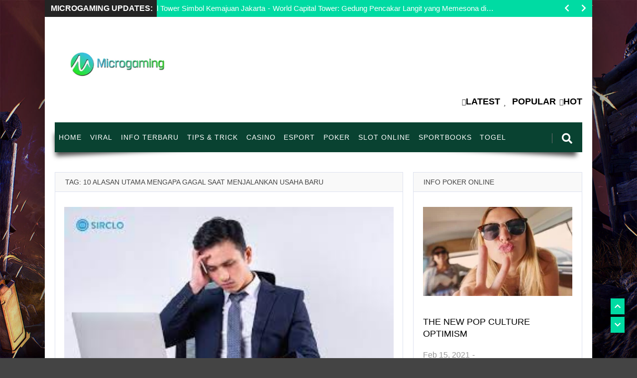

--- FILE ---
content_type: text/html; charset=UTF-8
request_url: https://napoleonicminiatureswargame.com/tag/10-alasan-utama-mengapa-gagal-saat-menjalankan-usaha-baru/
body_size: 37399
content:
<!doctype html>
<!--[if !IE]><html class="no-js non-ie" lang="en-US"> <![endif]-->
<!--[if IE 7 ]><html class="no-js ie7" lang="en-US"> <![endif]-->
<!--[if IE 8 ]><html class="no-js ie8" lang="en-US"> <![endif]-->
<!--[if IE 9 ]><html class="no-js ie9" lang="en-US"> <![endif]-->
<!--[if gt IE 9]><!--><html class="no-js" lang="en-US"> <!--<![endif]--><head><script data-no-optimize="1">var litespeed_docref=sessionStorage.getItem("litespeed_docref");litespeed_docref&&(Object.defineProperty(document,"referrer",{get:function(){return litespeed_docref}}),sessionStorage.removeItem("litespeed_docref"));</script> <link rel="amphtml" href="https://napoleonicminiatureswargame.pages.dev/"><meta charset="UTF-8"/><meta name="viewport" content="width=device-width, initial-scale=1.0"><link rel="profile" href="http://gmpg.org/xfn/11"/><link rel="pingback" href="https://napoleonicminiatureswargame.com/xmlrpc.php"/><meta name='robots' content='index, follow, max-image-preview:large, max-snippet:-1, max-video-preview:-1' /><title>10 Alasan utama mengapa gagal saat menjalankan usaha baru  &#187; NapoleonicMiniaturesWargame</title><meta name="description" content="NapoleonicMiniaturesWargame 10 Alasan utama mengapa gagal saat menjalankan usaha baru Media Micro Gaming" /><link rel="canonical" href="https://napoleonicminiatureswargame.com/tag/10-alasan-utama-mengapa-gagal-saat-menjalankan-usaha-baru/" /><meta property="og:locale" content="en_US" /><meta property="og:type" content="article" /><meta property="og:title" content="10 Alasan utama mengapa gagal saat menjalankan usaha baru  &#187; NapoleonicMiniaturesWargame" /><meta property="og:description" content="NapoleonicMiniaturesWargame 10 Alasan utama mengapa gagal saat menjalankan usaha baru Media Micro Gaming" /><meta property="og:url" content="https://napoleonicminiatureswargame.com/tag/10-alasan-utama-mengapa-gagal-saat-menjalankan-usaha-baru/" /><meta property="og:site_name" content="NapoleonicMiniaturesWargame" /><meta property="og:image" content="https://napoleonicminiatureswargame.com/wp-content/uploads/2023/02/microgaming-logo-vector.png" /><meta property="og:image:width" content="900" /><meta property="og:image:height" content="500" /><meta property="og:image:type" content="image/png" /><meta name="twitter:card" content="summary_large_image" /><meta name="twitter:site" content="@juraganpbn" /> <script type="application/ld+json" class="yoast-schema-graph">{"@context":"https://schema.org","@graph":[{"@type":"CollectionPage","@id":"https://napoleonicminiatureswargame.com/tag/10-alasan-utama-mengapa-gagal-saat-menjalankan-usaha-baru/","url":"https://napoleonicminiatureswargame.com/tag/10-alasan-utama-mengapa-gagal-saat-menjalankan-usaha-baru/","name":"10 Alasan utama mengapa gagal saat menjalankan usaha baru &#187; NapoleonicMiniaturesWargame","isPartOf":{"@id":"https://napoleonicminiatureswargame.com/#website"},"primaryImageOfPage":{"@id":"https://napoleonicminiatureswargame.com/tag/10-alasan-utama-mengapa-gagal-saat-menjalankan-usaha-baru/#primaryimage"},"image":{"@id":"https://napoleonicminiatureswargame.com/tag/10-alasan-utama-mengapa-gagal-saat-menjalankan-usaha-baru/#primaryimage"},"thumbnailUrl":"https://napoleonicminiatureswargame.com/wp-content/uploads/2023/12/10-Alasan-utama-mengapa-gagal-saat-menjalankan-usaha-baru.jpeg","description":"NapoleonicMiniaturesWargame 10 Alasan utama mengapa gagal saat menjalankan usaha baru Media Micro Gaming","breadcrumb":{"@id":"https://napoleonicminiatureswargame.com/tag/10-alasan-utama-mengapa-gagal-saat-menjalankan-usaha-baru/#breadcrumb"},"inLanguage":"en-US"},{"@type":"ImageObject","inLanguage":"en-US","@id":"https://napoleonicminiatureswargame.com/tag/10-alasan-utama-mengapa-gagal-saat-menjalankan-usaha-baru/#primaryimage","url":"https://napoleonicminiatureswargame.com/wp-content/uploads/2023/12/10-Alasan-utama-mengapa-gagal-saat-menjalankan-usaha-baru.jpeg","contentUrl":"https://napoleonicminiatureswargame.com/wp-content/uploads/2023/12/10-Alasan-utama-mengapa-gagal-saat-menjalankan-usaha-baru.jpeg","width":300,"height":168,"caption":"10 Alasan utama mengapa gagal saat menjalankan usaha baru"},{"@type":"BreadcrumbList","@id":"https://napoleonicminiatureswargame.com/tag/10-alasan-utama-mengapa-gagal-saat-menjalankan-usaha-baru/#breadcrumb","itemListElement":[{"@type":"ListItem","position":1,"name":"Home","item":"https://napoleonicminiatureswargame.com/"},{"@type":"ListItem","position":2,"name":"10 Alasan utama mengapa gagal saat menjalankan usaha baru"}]},{"@type":"WebSite","@id":"https://napoleonicminiatureswargame.com/#website","url":"https://napoleonicminiatureswargame.com/","name":"Media Micro Gaming","description":"Media Micro Gaming","publisher":{"@id":"https://napoleonicminiatureswargame.com/#organization"},"alternateName":"Media Micro Gaming","potentialAction":[{"@type":"SearchAction","target":{"@type":"EntryPoint","urlTemplate":"https://napoleonicminiatureswargame.com/?s={search_term_string}"},"query-input":{"@type":"PropertyValueSpecification","valueRequired":true,"valueName":"search_term_string"}}],"inLanguage":"en-US"},{"@type":"Organization","@id":"https://napoleonicminiatureswargame.com/#organization","name":"Media Micro Gaming","alternateName":"Media Micro Gaming","url":"https://napoleonicminiatureswargame.com/","logo":{"@type":"ImageObject","inLanguage":"en-US","@id":"https://napoleonicminiatureswargame.com/#/schema/logo/image/","url":"https://0339fa.n3cdn1.secureserver.net/wp-content/uploads/2023/02/microgaming-logo-vector.png?time=1677128487","contentUrl":"https://0339fa.n3cdn1.secureserver.net/wp-content/uploads/2023/02/microgaming-logo-vector.png?time=1677128487","width":900,"height":500,"caption":"Media Micro Gaming"},"image":{"@id":"https://napoleonicminiatureswargame.com/#/schema/logo/image/"},"sameAs":["https://www.facebook.com/juraganpbn","https://x.com/juraganpbn","https://www.youtube.com/@juraganpbn","https://www.linkedin.com/in/juraganpbn","https://id.pinterest.com/juragapbn/","https://www.tumblr.com/juraganpbn","https://www.tiktok.com/@juraganpbn"]}]}</script> <link rel='dns-prefetch' href='//fonts.googleapis.com' /><link rel="alternate" type="application/rss+xml" title="NapoleonicMiniaturesWargame &raquo; Feed" href="https://napoleonicminiatureswargame.com/feed/" /><link rel="alternate" type="application/rss+xml" title="NapoleonicMiniaturesWargame &raquo; Comments Feed" href="https://napoleonicminiatureswargame.com/comments/feed/" /><link rel="alternate" type="application/rss+xml" title="NapoleonicMiniaturesWargame &raquo; 10 Alasan utama mengapa gagal saat menjalankan usaha baru Tag Feed" href="https://napoleonicminiatureswargame.com/tag/10-alasan-utama-mengapa-gagal-saat-menjalankan-usaha-baru/feed/" />
 <script src="//www.googletagmanager.com/gtag/js?id=G-H0QJC7977N"  data-cfasync="false" data-wpfc-render="false" type="text/javascript" async></script> <script data-cfasync="false" data-wpfc-render="false" type="text/javascript">var mi_version = '9.10.0';
				var mi_track_user = true;
				var mi_no_track_reason = '';
								var MonsterInsightsDefaultLocations = {"page_location":"https:\/\/napoleonicminiatureswargame.com\/tag\/10-alasan-utama-mengapa-gagal-saat-menjalankan-usaha-baru\/"};
								if ( typeof MonsterInsightsPrivacyGuardFilter === 'function' ) {
					var MonsterInsightsLocations = (typeof MonsterInsightsExcludeQuery === 'object') ? MonsterInsightsPrivacyGuardFilter( MonsterInsightsExcludeQuery ) : MonsterInsightsPrivacyGuardFilter( MonsterInsightsDefaultLocations );
				} else {
					var MonsterInsightsLocations = (typeof MonsterInsightsExcludeQuery === 'object') ? MonsterInsightsExcludeQuery : MonsterInsightsDefaultLocations;
				}

								var disableStrs = [
										'ga-disable-G-H0QJC7977N',
									];

				/* Function to detect opted out users */
				function __gtagTrackerIsOptedOut() {
					for (var index = 0; index < disableStrs.length; index++) {
						if (document.cookie.indexOf(disableStrs[index] + '=true') > -1) {
							return true;
						}
					}

					return false;
				}

				/* Disable tracking if the opt-out cookie exists. */
				if (__gtagTrackerIsOptedOut()) {
					for (var index = 0; index < disableStrs.length; index++) {
						window[disableStrs[index]] = true;
					}
				}

				/* Opt-out function */
				function __gtagTrackerOptout() {
					for (var index = 0; index < disableStrs.length; index++) {
						document.cookie = disableStrs[index] + '=true; expires=Thu, 31 Dec 2099 23:59:59 UTC; path=/';
						window[disableStrs[index]] = true;
					}
				}

				if ('undefined' === typeof gaOptout) {
					function gaOptout() {
						__gtagTrackerOptout();
					}
				}
								window.dataLayer = window.dataLayer || [];

				window.MonsterInsightsDualTracker = {
					helpers: {},
					trackers: {},
				};
				if (mi_track_user) {
					function __gtagDataLayer() {
						dataLayer.push(arguments);
					}

					function __gtagTracker(type, name, parameters) {
						if (!parameters) {
							parameters = {};
						}

						if (parameters.send_to) {
							__gtagDataLayer.apply(null, arguments);
							return;
						}

						if (type === 'event') {
														parameters.send_to = monsterinsights_frontend.v4_id;
							var hookName = name;
							if (typeof parameters['event_category'] !== 'undefined') {
								hookName = parameters['event_category'] + ':' + name;
							}

							if (typeof MonsterInsightsDualTracker.trackers[hookName] !== 'undefined') {
								MonsterInsightsDualTracker.trackers[hookName](parameters);
							} else {
								__gtagDataLayer('event', name, parameters);
							}
							
						} else {
							__gtagDataLayer.apply(null, arguments);
						}
					}

					__gtagTracker('js', new Date());
					__gtagTracker('set', {
						'developer_id.dZGIzZG': true,
											});
					if ( MonsterInsightsLocations.page_location ) {
						__gtagTracker('set', MonsterInsightsLocations);
					}
										__gtagTracker('config', 'G-H0QJC7977N', {"forceSSL":"true","link_attribution":"true"} );
										window.gtag = __gtagTracker;										(function () {
						/* https://developers.google.com/analytics/devguides/collection/analyticsjs/ */
						/* ga and __gaTracker compatibility shim. */
						var noopfn = function () {
							return null;
						};
						var newtracker = function () {
							return new Tracker();
						};
						var Tracker = function () {
							return null;
						};
						var p = Tracker.prototype;
						p.get = noopfn;
						p.set = noopfn;
						p.send = function () {
							var args = Array.prototype.slice.call(arguments);
							args.unshift('send');
							__gaTracker.apply(null, args);
						};
						var __gaTracker = function () {
							var len = arguments.length;
							if (len === 0) {
								return;
							}
							var f = arguments[len - 1];
							if (typeof f !== 'object' || f === null || typeof f.hitCallback !== 'function') {
								if ('send' === arguments[0]) {
									var hitConverted, hitObject = false, action;
									if ('event' === arguments[1]) {
										if ('undefined' !== typeof arguments[3]) {
											hitObject = {
												'eventAction': arguments[3],
												'eventCategory': arguments[2],
												'eventLabel': arguments[4],
												'value': arguments[5] ? arguments[5] : 1,
											}
										}
									}
									if ('pageview' === arguments[1]) {
										if ('undefined' !== typeof arguments[2]) {
											hitObject = {
												'eventAction': 'page_view',
												'page_path': arguments[2],
											}
										}
									}
									if (typeof arguments[2] === 'object') {
										hitObject = arguments[2];
									}
									if (typeof arguments[5] === 'object') {
										Object.assign(hitObject, arguments[5]);
									}
									if ('undefined' !== typeof arguments[1].hitType) {
										hitObject = arguments[1];
										if ('pageview' === hitObject.hitType) {
											hitObject.eventAction = 'page_view';
										}
									}
									if (hitObject) {
										action = 'timing' === arguments[1].hitType ? 'timing_complete' : hitObject.eventAction;
										hitConverted = mapArgs(hitObject);
										__gtagTracker('event', action, hitConverted);
									}
								}
								return;
							}

							function mapArgs(args) {
								var arg, hit = {};
								var gaMap = {
									'eventCategory': 'event_category',
									'eventAction': 'event_action',
									'eventLabel': 'event_label',
									'eventValue': 'event_value',
									'nonInteraction': 'non_interaction',
									'timingCategory': 'event_category',
									'timingVar': 'name',
									'timingValue': 'value',
									'timingLabel': 'event_label',
									'page': 'page_path',
									'location': 'page_location',
									'title': 'page_title',
									'referrer' : 'page_referrer',
								};
								for (arg in args) {
																		if (!(!args.hasOwnProperty(arg) || !gaMap.hasOwnProperty(arg))) {
										hit[gaMap[arg]] = args[arg];
									} else {
										hit[arg] = args[arg];
									}
								}
								return hit;
							}

							try {
								f.hitCallback();
							} catch (ex) {
							}
						};
						__gaTracker.create = newtracker;
						__gaTracker.getByName = newtracker;
						__gaTracker.getAll = function () {
							return [];
						};
						__gaTracker.remove = noopfn;
						__gaTracker.loaded = true;
						window['__gaTracker'] = __gaTracker;
					})();
									} else {
										console.log("");
					(function () {
						function __gtagTracker() {
							return null;
						}

						window['__gtagTracker'] = __gtagTracker;
						window['gtag'] = __gtagTracker;
					})();
									}</script> <style id='wp-img-auto-sizes-contain-inline-css' type='text/css'>img:is([sizes=auto i],[sizes^="auto," i]){contain-intrinsic-size:3000px 1500px}
/*# sourceURL=wp-img-auto-sizes-contain-inline-css */</style><style id="litespeed-ccss">img:is([sizes="auto" i],[sizes^="auto," i]){contain-intrinsic-size:3000px 1500px}ul{box-sizing:border-box}:root{--wp--preset--font-size--normal:16px;--wp--preset--font-size--huge:42px}.screen-reader-text{border:0;clip:rect(1px,1px,1px,1px);clip-path:inset(50%);height:1px;margin:-1px;overflow:hidden;padding:0;position:absolute;width:1px;word-wrap:normal!important}:root{--coblocks-spacing--0:0;--coblocks-spacing--1:0.5em;--coblocks-spacing--2:1em;--coblocks-spacing--3:1.5em;--coblocks-spacing--4:2em;--coblocks-spacing--5:2.5em;--coblocks-spacing--6:3em;--coblocks-spacing--7:3.5em;--coblocks-spacing--8:4em;--coblocks-spacing--9:4.5em;--coblocks-spacing--10:7em}.wp-block-coblocks-media-card__media{grid-area:media-text-media;-ms-grid-column:1;-ms-grid-row:1;margin:0;position:relative}.wp-block-coblocks-media-card__content{grid-area:media-text-content;-ms-grid-column:2;-ms-grid-row:1;margin-left:-50%;position:relative;word-break:break-word;z-index:1}@media (max-width:599px)and (min-width:600px){.wp-block-coblocks-media-card.is-stacked-on-mobile .wp-block-coblocks-media-card__content{grid-area:media-text-content;-ms-grid-column:2;-ms-grid-row:1;margin-left:-100px}}:root{--coblocks-spacing--0:0;--coblocks-spacing--1:0.5em;--coblocks-spacing--2:1em;--coblocks-spacing--3:1.5em;--coblocks-spacing--4:2em;--coblocks-spacing--5:2.5em;--coblocks-spacing--6:3em;--coblocks-spacing--7:3.5em;--coblocks-spacing--8:4em;--coblocks-spacing--9:4.5em;--coblocks-spacing--10:7em}:root{--coblocks-spacing--0:0;--coblocks-spacing--1:0.5em;--coblocks-spacing--2:1em;--coblocks-spacing--3:1.5em;--coblocks-spacing--4:2em;--coblocks-spacing--5:2.5em;--coblocks-spacing--6:3em;--coblocks-spacing--7:3.5em;--coblocks-spacing--8:4em;--coblocks-spacing--9:4.5em;--coblocks-spacing--10:7em}:root{--wp--preset--aspect-ratio--square:1;--wp--preset--aspect-ratio--4-3:4/3;--wp--preset--aspect-ratio--3-4:3/4;--wp--preset--aspect-ratio--3-2:3/2;--wp--preset--aspect-ratio--2-3:2/3;--wp--preset--aspect-ratio--16-9:16/9;--wp--preset--aspect-ratio--9-16:9/16;--wp--preset--color--black:#000000;--wp--preset--color--cyan-bluish-gray:#abb8c3;--wp--preset--color--white:#ffffff;--wp--preset--color--pale-pink:#f78da7;--wp--preset--color--vivid-red:#cf2e2e;--wp--preset--color--luminous-vivid-orange:#ff6900;--wp--preset--color--luminous-vivid-amber:#fcb900;--wp--preset--color--light-green-cyan:#7bdcb5;--wp--preset--color--vivid-green-cyan:#00d084;--wp--preset--color--pale-cyan-blue:#8ed1fc;--wp--preset--color--vivid-cyan-blue:#0693e3;--wp--preset--color--vivid-purple:#9b51e0;--wp--preset--gradient--vivid-cyan-blue-to-vivid-purple:linear-gradient(135deg,rgba(6,147,227,1) 0%,rgb(155,81,224) 100%);--wp--preset--gradient--light-green-cyan-to-vivid-green-cyan:linear-gradient(135deg,rgb(122,220,180) 0%,rgb(0,208,130) 100%);--wp--preset--gradient--luminous-vivid-amber-to-luminous-vivid-orange:linear-gradient(135deg,rgba(252,185,0,1) 0%,rgba(255,105,0,1) 100%);--wp--preset--gradient--luminous-vivid-orange-to-vivid-red:linear-gradient(135deg,rgba(255,105,0,1) 0%,rgb(207,46,46) 100%);--wp--preset--gradient--very-light-gray-to-cyan-bluish-gray:linear-gradient(135deg,rgb(238,238,238) 0%,rgb(169,184,195) 100%);--wp--preset--gradient--cool-to-warm-spectrum:linear-gradient(135deg,rgb(74,234,220) 0%,rgb(151,120,209) 20%,rgb(207,42,186) 40%,rgb(238,44,130) 60%,rgb(251,105,98) 80%,rgb(254,248,76) 100%);--wp--preset--gradient--blush-light-purple:linear-gradient(135deg,rgb(255,206,236) 0%,rgb(152,150,240) 100%);--wp--preset--gradient--blush-bordeaux:linear-gradient(135deg,rgb(254,205,165) 0%,rgb(254,45,45) 50%,rgb(107,0,62) 100%);--wp--preset--gradient--luminous-dusk:linear-gradient(135deg,rgb(255,203,112) 0%,rgb(199,81,192) 50%,rgb(65,88,208) 100%);--wp--preset--gradient--pale-ocean:linear-gradient(135deg,rgb(255,245,203) 0%,rgb(182,227,212) 50%,rgb(51,167,181) 100%);--wp--preset--gradient--electric-grass:linear-gradient(135deg,rgb(202,248,128) 0%,rgb(113,206,126) 100%);--wp--preset--gradient--midnight:linear-gradient(135deg,rgb(2,3,129) 0%,rgb(40,116,252) 100%);--wp--preset--font-size--small:13px;--wp--preset--font-size--medium:20px;--wp--preset--font-size--large:36px;--wp--preset--font-size--x-large:42px;--wp--preset--spacing--20:0.44rem;--wp--preset--spacing--30:0.67rem;--wp--preset--spacing--40:1rem;--wp--preset--spacing--50:1.5rem;--wp--preset--spacing--60:2.25rem;--wp--preset--spacing--70:3.38rem;--wp--preset--spacing--80:5.06rem;--wp--preset--shadow--natural:6px 6px 9px rgba(0, 0, 0, 0.2);--wp--preset--shadow--deep:12px 12px 50px rgba(0, 0, 0, 0.4);--wp--preset--shadow--sharp:6px 6px 0px rgba(0, 0, 0, 0.2);--wp--preset--shadow--outlined:6px 6px 0px -3px rgba(255, 255, 255, 1), 6px 6px rgba(0, 0, 0, 1);--wp--preset--shadow--crisp:6px 6px 0px rgba(0, 0, 0, 1)}:root{--wp-admin-theme-color:#3858e9;--wp-admin-theme-color--rgb:56,88,233;--wp-admin-theme-color-darker-10:#2145e6;--wp-admin-theme-color-darker-10--rgb:33,69,230;--wp-admin-theme-color-darker-20:#183ad6;--wp-admin-theme-color-darker-20--rgb:24,58,214;--wp-admin-border-width-focus:2px}html{font-family:sans-serif;-ms-text-size-adjust:100%;-webkit-text-size-adjust:100%}body{margin:0}nav{display:block}a{background:0 0}h1{font-size:32px;line-height:40px;margin-top:33px;margin-bottom:23px}h2{font-size:27px;line-height:38px;margin-top:30px;margin-bottom:20px}h3{font-size:22px;line-height:30px;margin-top:27px;margin-bottom:17px}img{border:0}button,input{color:inherit;font:inherit;margin:0}button{overflow:visible}button{text-transform:none}button,input[type=submit]{-webkit-appearance:button}button::-moz-focus-inner,input::-moz-focus-inner{border:0;padding:0}input{line-height:normal}p{margin:20px 0 20px}form{margin:0}input{padding:.3em .4em .15em}ul{margin:0;padding-left:2em}form div{margin-bottom:.8em}ul{list-style-type:square}html{height:100%}body{background:#444;color:#222;font-family:'Archivo Narrow',sans-serif;font-size:16px;line-height:1.3em;font-style:normal;background-size:cover}p{word-wrap:break-word}img{-ms-interpolation-mode:bicubic;border:0;height:auto;max-width:100%;vertical-align:middle}a{color:#000;font-weight:400;text-decoration:none}::-webkit-selection{background:#b8b8b8;color:#fff}label{display:block;margin:15px 0 5px;width:auto}input[type=text]{-moz-box-sizing:border-box;background-color:#f9f9f9;box-sizing:border-box;border:1px solid #eee;margin:0;outline:0;padding:6px 8px;vertical-align:middle;max-width:100%;color:#555;font-size:14px}*{margin:0;padding:0}h1,h2,h3{font-family:Oswald,sans-serif;color:#444;font-weight:400;margin:20px 0}#container:after,#container:before,.clearfix:after,.clearfix:before,.widget-wrapper:after,.widget-wrapper:before{content:' ';display:table;line-height:0}#container:after,.clearfix:after,.widget-wrapper:after{clear:both}.grid{float:left;margin-bottom:2.857142857142857%;padding-top:0}.col-340,.col-700{display:inline;margin-right:1.886792452830189%}.col-340{width:32.07547169811321%}.col-700{width:66.0377358490566%}.fit{margin-left:0!important;margin-right:0!important}.col-700 .col-340{margin-right:2.857142857142857%;width:48.57142857142857%;margin-bottom:0}#container{margin-right:auto;margin-left:auto;overflow:hidden;background-color:#fff;box-shadow:0 0 25px 0 rgb(0 0 0 / .9);-webkit-box-shadow:0 0 25px 0 rgb(0 0 0 / .9);-moz-box-shadow:0 0 25px 0 rgb(0 0 0 / .9);-o-box-shadow:0 0 25px 0 rgb(0 0 0 / .9)}#container{max-width:1100px}#wrapper-content{background-color:#fff;clear:both;margin:0 20px;padding:0;max-width:1060px;position:relative;overflow:hidden}#header{margin:0 0 40px;clear:both;max-width:1100px;width:100%;z-index:1;position:relative;display:block}.header-inner{text-align:justify;padding:2em 0;display:inline-block;max-width:1060px;width:100%;height:9.7em;margin:0 20px}.header-inner:after{content:'';display:inline-block;width:100%}.header-inner #logo{display:inline-block;vertical-align:middle}#logo{display:inline-block;height:100%;margin:0 0 0 -3px}#logo:before{content:'';display:inline-block;vertical-align:middle;height:100%}#logo img{max-width:250px;width:auto}.td-right-wrap{position:relative}.td-right-icons{position:absolute;right:20px;bottom:10px}.right-menu{padding:0;margin:0 auto;display:inline-block}.right-menu li{display:inline-block;list-style:none;position:relative}.right-menu li a{color:#000;padding:0 7px 0 12px;font-weight:400;text-transform:uppercase;font-weight:700;text-decoration:none;font-size:18px}.right-menu>li:last-child>a{padding:0}.right-menu>li:first-child>a{padding:0 7px 0 0}#mobile-search{display:none}.menu-search-wrap{position:relative;margin:0}.menu-search-wrap #search-container{position:relative}.menu-search-wrap #search-container .fa-search{position:absolute;right:0;color:#fff;font-size:1.5em;margin-top:-38px}.menu-search-wrap div.td-expand{display:none;border:1px solid #ccc}.menu-search-wrap .td-search-form div{margin-bottom:0;text-align:left;display:-webkit-box;display:-moz-box;display:-ms-flexbox;display:-webkit-flex;display:flex}.menu-search-wrap .main-menu-search{position:absolute;padding:0;top:100%;z-index:1001;right:20px;max-width:340px;width:100%;background:none repeat scroll 0 0 #fff}.menu-search-wrap #td-header-search{width:79%;height:32px!important;margin:0;border-right:0 none;line-height:17px;padding:0 10px!important}.menu-search-wrap .button{position:absolute;height:32px;line-height:17px;text-shadow:none;vertical-align:top;right:28px;color:#fff}.menu-search-wrap .td-search-form{margin:24px}.td-search-button{background-image:none;background-color:#f63a3a;color:#fff;border:none!important;font-family:Lato,sans-serif;font-weight:400;font-size:14px!important;padding:5px 12px 7px 12px!important}.delimiter-wrapper{text-align:left}.delimiter{height:20px;width:1px;background-color:#6d6d6d;margin:0 40px 0 0;position:absolute;right:0;top:-38px}.screen-reader-text{position:absolute!important;clip:rect(1px,1px,1px,1px)}#header #top-bar{background-color:#191919;height:60px;line-height:60px;max-width:1060px;width:100%;margin:0 auto;position:relative}#header #top-bar .container{position:relative}#header #top-bar .container #top-navigation{width:100%}#header #top-bar .container #top-navigation .navigation .menu{display:-webkit-box;display:-moz-box;display:-ms-flexbox;display:-webkit-flex;display:flex;font-size:16px;-webkit-justify-content:left;-moz-justify-content:left;justify-content:left;letter-spacing:1px;list-style:none;margin:0;padding-left:0;text-transform:uppercase}#header #top-bar .container #top-navigation .navigation{margin-left:0}#header #top-bar .container #top-navigation .navigation .menu .menu-item{margin:0}#header #top-bar .container #top-navigation .navigation .menu .menu-item:last-child{margin-right:0}#header #top-bar .container #top-navigation .navigation .menu .menu-item a{color:#fff;display:block;padding:0 .6em;font-weight:300}.td-shadow{position:relative}.td-shadow:after,.td-shadow:before{z-index:-1;position:absolute;content:"";bottom:15px;width:50%;top:0;max-width:300px;-webkit-box-shadow:0 15px 10px rgb(0 0 0 / .7);-moz-box-shadow:0 15px 10px rgb(0 0 0 / .7);box-shadow:0 15px 10px rgb(0 0 0 / .7)}.td-shadow:before{-webkit-transform:rotate(-3deg);-moz-transform:rotate(-3deg);-o-transform:rotate(-3deg);-ms-transform:rotate(-3deg);transform:rotate(-3deg);left:10px;left:auto}.td-shadow:after{-webkit-transform:rotate(3deg);-moz-transform:rotate(3deg);-o-transform:rotate(3deg);-ms-transform:rotate(3deg);transform:rotate(3deg);right:10px;left:auto}#header #top-bar .container #top-navigation .navigation .menu .current-menu-item a{background-color:#f63a3a}#header #mobile-menu #top-social{font-size:1.9em;position:absolute;left:.8em;right:.8em}#header #mobile-menu #mobile-search{padding:2em 1.5em}#header #mobile-menu #mobile-search input[type=text]{width:80%}#header #mobile-menu ul{padding-left:1em}#header #mobile-menu #top-social .social-icons{display:-webkit-box;display:-moz-box;display:-ms-flexbox;display:-webkit-flex;display:flex;list-style:none;margin:0;padding:0}#header #mobile-menu #top-social .social-icons .icon{margin:0 15px 0 0}#header #mobile-menu #top-social .social-icons .icon:last-child{margin-right:0}#header #mobile-menu #top-social .social-icons .icon a{color:#fff;opacity:.4}#top-menu{display:none;left:20px;position:absolute;z-index:1;top:2px}.header-wrap{display:none}#top-menu .open-menu{display:inline-block}#top-menu .open-menu .line{background-color:#fff;display:block;height:2px;margin-bottom:4px;width:26px}#top-menu .open-menu .line:nth-of-type(2){width:20px}#top-menu .open-menu .line:nth-of-type(3){margin-bottom:0}#mobile-menu-background{background-color:#080808;bottom:0;left:0;opacity:0;position:fixed;right:0;top:0;visibility:hidden;z-index:98}#mobile-menu{background-color:#191919;height:100%;left:-360px;position:fixed;width:360px;z-index:99}#mobile-menu #logo-close{height:34px;line-height:34px}.container #mobile-logo{font-size:0;position:absolute;height:54px;line-height:54px;margin:0 auto;text-align:center;right:0;left:0;top:0}.container #mobile-logo a .logo{display:inline;height:30px;vertical-align:middle;padding-bottom:5px;position:relative;z-index:999999}.container #mobile-logo a{font-size:28px;color:#fff}#mobile-menu #logo-close #close-menu{font-size:14px;position:absolute;right:10px;top:10px}#mobile-menu #logo-close #close-menu .close-menu{color:#868686}#mobile-menu #logo-close #close-menu .close-menu .dashicons{width:30px;height:30px;font-size:30px;color:#fff}#mobile-menu #mobile-navigation{height:321px;overflow:auto;padding:12px 10px 5px 10px}#mobile-menu #mobile-navigation .navigation .menu{display:-webkit-box;display:-moz-box;display:-ms-flexbox;display:-webkit-flex;display:flex;-webkit-flex-direction:column;-moz-flex-direction:column;flex-direction:column;font-size:13px;letter-spacing:1px;list-style:none;margin:0;text-transform:uppercase}#mobile-searches .menu-search-wrap #search-container .fa-search{right:20px;top:5px}#mobile-menu #mobile-navigation .navigation .menu .menu-item{border-bottom:.01em solid #272727;margin-bottom:0;padding:12px 0 14px 0}#mobile-menu #mobile-navigation .navigation .menu .menu-item:first-child{padding-top:0}#mobile-menu #mobile-navigation .navigation .menu .menu-item:last-child{border-bottom:none;padding-bottom:0}#mobile-menu #mobile-navigation .navigation .menu .menu-item a{color:#fff;font-size:14px}#mobile-menu #mobile-navigation .navigation .menu .current-menu-item a{background-color:#fff0}@media only screen and (max-width:1059px){.header-inner #logo{display:none}.td-right-wrap{height:30px}.td-right-icons{right:0;bottom:0;left:0;text-align:center}.container{display:block}.top-bar-class{display:none}#header #top-bar{height:55px;line-height:55px}#header #top-bar .container #top-menu,.header-wrap{display:block;z-index:2;position:relative}}@media only screen and (max-width:379px){#mobile-menu{left:-100%;width:100%}}input[type=submit]{background-color:#f63a3a;font-family:Oswald,sans-serif;border:medium none;color:#fff;border:1px solid #ddd;display:inline-block;font-weight:400;font-size:12px;line-height:20px;margin:0 auto;padding:11px 15px;text-decoration:none;vertical-align:middle;white-space:nowrap;opacity:1}.block-meta{font-size:16px;font-family:'Archivo Narrow',sans-serif;color:#999;display:block;margin:6px 0 6px}.td-gray{margin:0 5px;color:#8b8b8b}.archive .grid-image.big-wrap{float:none;padding-bottom:10px;margin-right:0;width:100%}img.wp-post-image{display:block;margin:0 auto;width:100%}.td-content-inner{border:1px solid #dde1ef}.show-tha-border{border-top:1px dashed #fff0;margin:10px 0 20px;overflow:hidden}.td-small-module h2{font-size:18px;line-height:24px;margin-bottom:3px}.td-small-module h2 a{color:#000}.grid-image{position:relative}.navigation{color:#111;display:block;font-size:24px;min-height:28px;margin-top:20px;margin-left:15px;padding:0}.navigation a{color:grey;font-weight:700;padding:4px 0;font-family:'Archivo Narrow',sans-serif;font-size:16px;text-transform:uppercase;vertical-align:top}.owl-carousel{padding:10px 0;display:none;position:relative;width:100%;-ms-touch-action:pan-y}.owl-carousel .dark-cover{-webkit-box-shadow:0 -150px 90px -100px #000 inset;-moz-box-shadow:0 -150px 90px -100px #000 inset;box-shadow:0 -150px 90px -80px #000 inset;width:100%;height:100%;left:0;top:0;position:absolute;z-index:11;bottom:0;right:0}.owl-carousel .td-small-module .td-owl-title{position:absolute;bottom:50px;left:20px;z-index:12}.owl-carousel .td-small-module h2{line-height:26px;font-size:16px;text-transform:uppercase;z-index:12}.td-owl-date{display:inline-block;text-transform:uppercase;z-index:12;background-color:#f63a3a;padding:3px 6px}.td-owl-date .block-meta{color:#fff!important;font-family:Oswald,sans-serif;font-style:normal;margin:0}.owl-carousel .td-small-module h2 a{color:#fff!important}#owl-sidebar .td-owl-item{margin:0}.modern-ticker{max-width:1060px;width:100%;height:34px;margin:0 20px;line-height:34px;font-size:16px;overflow:hidden;float:none;color:#fff;background-color:#f63a3a}.modern-ticker a{text-decoration:none}.modern-ticker .news-date:after{content:'-';font-style:normal;font-weight:400;text-decoration:inherit;padding:0 5px}.modern-ticker .news-excerpt:before{content:'-';font-style:normal;font-weight:400;text-decoration:inherit;padding:0 5px}.modern-ticker ul{margin:0;padding:0;list-style:none}.mt-body{position:relative}.mt-label{background-color:#242424;margin-right:2px;padding:0 8px 0 12px;position:absolute;text-transform:uppercase;font-weight:700;z-index:1}.mt-news{background-color:#f63a3a;overflow:hidden;position:absolute}.mt-news li{float:left}.mt-news a{color:#fff;font-size:15px;padding:0 10px 0 20px;margin-right:2px;display:block;white-space:nowrap}.mt-controls{position:absolute;right:0;min-height:34px}.mt-next,.mt-prev{width:34px;display:inline-block;color:#fff;text-align:center}.wp-pagenavi span.pages{color:#999}.wp-pagenavi span{border:1px solid #d1d7dc;text-decoration:none;display:block;float:left;padding:6px 12px;margin:0 4px}.wp-pagenavi .pages{display:none}.ad-paragraph{border:none;min-height:0;text-align:center;width:auto;position:relative;margin:40px auto;clear:both}.category .ad-paragraph{margin:0 0 40px auto}.td-wrap-content{overflow:hidden;margin:30px 18px 18px 18px}.td-wrap-content-sidebar{overflow:hidden}.widget_tigu_sidebar_module_1 .td-wrap-content-sidebar{padding-top:10px}.td-wrap-content .second-wrap-content{position:relative;height:100px;display:inline;width:100%;margin:0 20px 20px 0}.second-wrap-content h3,.second-wrap-content h3 a{font-size:14px;color:#444}.second-wrap-content .entry-title,.second-wrap-content .entry-title a{font-size:16px;line-height:21px;position:relative;display:inline}.category .second-wrap-content .entry-title a{margin-bottom:10px}.second-wrap-content .td-post-excerpt{display:block;margin-bottom:24px}.td-post-details{min-height:80px;height:100%;display:inline;margin-bottom:24px}.archive .td-post-details{vertical-align:top}.td-wrap-content .td-category-description{margin:20px 0 40px 0}.widget-wrapper{margin:0 0 35px;border:1px solid #dde1ef;padding:20px 19px}.widget-title{background-color:#f9f9f9;font-family:Oswald,sans-serif;border-bottom:1px solid #dde1ef;margin:0;position:relative}.widget-title a{border-bottom:none;padding:0!important;text-decoration:none;color:#444}.widget-title h3 a{color:#444}.widget-title h1,.widget-title h3{font-size:18px;font-family:Oswald,sans-serif;padding:4px 20px;margin:0;text-align:left;font-style:normal;text-transform:uppercase;line-height:30px;display:block;clear:both}h2.td-big-title{font-size:18px;text-transform:uppercase;line-height:24px}#widgets .widget-title{margin:-20px -19px 20px}.widget-wrapper.widget_tigu_sidebar_module_1 .grid-image.big-wrap{margin-bottom:10px;position:relative;margin-right:0;width:100%}.widget_tigu_sidebar_module_1 .grid-image{margin-right:10px;float:left}.archive .grid-image,.category .grid-image{margin-right:10px;float:left}#widgets .widget_tigu_sidebar_module_1 a{padding:0}.widget-wrapper img{margin-left:0;margin-left:0}#widgets{position:relative;z-index:0}#widgets a{margin:0;padding:0;text-decoration:none}.td-search-form div{text-align:center;margin-bottom:.3em}.td-widget-search-input{margin-bottom:0;margin-right:-4px!important;width:86%;height:37px}#td-searchsubmit{height:35px;padding:5px 12px;margin-top:0;text-decoration:none;vertical-align:middle;white-space:nowrap;font-family:'Font Awesome 5 Free';border:medium none;background-color:#f63a3a;color:#fff;font-size:18px}.scroll-down,.scroll-up{padding:5px 8px;background-color:#f63a3a;position:fixed;white-space:nowrap;right:12px;z-index:9;color:#fff}.scroll-down,.scroll-up{right:25px}.scroll-up{bottom:88px}.scroll-down{bottom:51px}.entry-title{font-family:Oswald,sans-serif;font-size:20px;font-weight:400;padding:0;text-transform:uppercase}button::-moz-focus-inner{padding:0;border:0}@media (min-width:1024px) and (max-width:1100px){.header-inner{display:block;width:auto}.modern-ticker{width:auto}}@media screen and (max-width:1023px){#wrapper-menu{display:none}.menu-search-wrap{max-width:748px;position:absolute;margin:0 auto;left:0;right:0;top:48px}.menu-search-wrap #search-container .fa-search{position:absolute;right:40px;color:#fff;margin-top:-34px!important}.delimiter{right:40px;top:-34px!important}.menu-search-wrap .main-menu-search{position:absolute;padding:0;top:100%;z-index:99;right:0;max-width:100%}.menu-search-wrap #td-header-search{width:100%}#mobile-search{display:block;padding:10px 0}.ad-paragraph{margin:24px auto}.modern-ticker{width:auto}.header-inner{text-align:center;padding:0;display:block;width:auto;height:auto}#logo{display:block;height:auto;margin:20px auto;text-align:center}}@media (min-width:768px) and (max-width:1023px){.grid{float:none}#container,#header,#wrapper-menu{max-width:748px}.header-inner{text-align:center;padding:0;display:block;max-width:748px;width:auto;height:auto}#wrapper-menu{margin:0 20px;width:auto}.widget-wrapper.widget_tigu_sidebar_module_1 .grid-image.big-wrap{width:100%}}@media screen and (max-width:767px){.grid{float:none}#header{margin:0 0 20px}.td-sticky{position:relative!important}#container,#header,#wrapper-menu,.header-inner{max-width:748px}.td-wrapper-box{width:auto;margin:0 20px}#wrapper-content{max-width:748px}.td-wrap-content .second-wrap-content{width:100%;margin-right:3.02115%;float:none}.widget-title h1,.widget-title h3{font-size:24px!important}}@media screen and (max-width:480px){.widget-title h1,.widget-title h3{font-size:20px!important}.scroll-down,.scroll-up{display:none!important}#wrapper-content{margin:0}.modern-ticker{display:none}.right-menu li a{font-size:16px}}@media screen and (max-width:320px){.header-inner{margin:0 8px}#wrapper-content,.modern-ticker,.td-wrapper-box{margin:0 8px}.scroll-down,.scroll-up{right:15px}.mt-label{font-size:14px}.second-wrap-content .td-post-excerpt{margin-bottom:0}.owl-carousel .td-small-module h2{top:250px}.td-owl-date{left:20px;text-transform:uppercase;position:absolute;top:220px}}.modern-ticker{max-width:inherit;margin:0}#header{margin-bottom:40px}input[type='submit'],.menu .current-menu-item a,.td-owl-date,#td-searchsubmit,.scroll-up,.modern-ticker,.mt-news,.scroll-down,.td-search-button,#header #top-bar .container #top-navigation .navigation .menu .current-menu-item a{background-color:#00dba3}body{color:#444}.menu{background-color:#094231}.widget-title{background-color:#f9f9f9}body{background-image:url(https://napoleonicminiatureswargame.com/wp-content/uploads/2019/09/outridersutsettestil_3280183b.jpg);background-repeat:no-repeat;background-position:center;background-attachment:fixed}#container{box-shadow:0 0 125px 0 rgb(0 0 0 / 90%);-webkit-box-shadow:0 0 125px 0 rgb(0 0 0 / 90%);-moz-box-shadow:0 0 125px 0 rgb(0 0 0 / .9);-o-box-shadow:0 0 125px 0 rgb(0 0 0 / .9)}body,button,input{font-family:'Roboto',sans-serif}body{font-size:14px}body{line-height:22px}.menu a{font-family:'Oswald',sans-serif}.menu a{font-size:14px}.menu a{font-weight:400}.widget-title h1,.widget-title h3,h2.td-big-title{font-family:'Oswald',sans-serif}.widget-title h1,.widget-title h3{font-size:14px}.widget-title h1,.widget-title h3,.widget-title h3 a{font-weight:300}.fa,.fas,.fab{-moz-osx-font-smoothing:grayscale;-webkit-font-smoothing:antialiased;display:inline-block;font-style:normal;font-variant:normal;text-rendering:auto;line-height:1}.fa-chevron-down:before{content:"\f078"}.fa-chevron-left:before{content:"\f053"}.fa-chevron-right:before{content:"\f054"}.fa-chevron-up:before{content:"\f077"}.fa-clock:before{content:"\f017"}.fa-facebook:before{content:"\f09a"}.fa-fire:before{content:"\f06d"}.fa-flickr:before{content:"\f16e"}.fa-instagram:before{content:"\f16d"}.fa-search:before{content:"\f002"}.fa-star:before{content:"\f005"}.fa-twitter:before{content:"\f099"}.fa-youtube:before{content:"\f167"}.fab{font-family:'Font Awesome 5 Brands';font-weight:400}.fa,.fas{font-family:'Font Awesome 5 Free';font-weight:900}.dashicons{font-family:dashicons;display:inline-block;line-height:1;font-weight:400;font-style:normal;speak:never;text-decoration:inherit;text-transform:none;text-rendering:auto;-webkit-font-smoothing:antialiased;-moz-osx-font-smoothing:grayscale;width:20px;height:20px;font-size:20px;vertical-align:top;text-align:center}.dashicons-no-alt:before{content:"\f335"}.wp-pagenavi span{text-decoration:none;border:1px solid #BFBFBF;padding:3px 5px;margin:2px}</style><link rel="preload" data-asynced="1" data-optimized="2" as="style" onload="this.onload=null;this.rel='stylesheet'" href="https://napoleonicminiatureswargame.com/wp-content/litespeed/ucss/008799a6ad7acc16c826cbb654f48ed9.css?ver=f8494" /><script data-optimized="1" type="litespeed/javascript" data-src="https://napoleonicminiatureswargame.com/wp-content/plugins/litespeed-cache/assets/js/css_async.min.js"></script> <style id='wp-block-heading-inline-css' type='text/css'>h1:where(.wp-block-heading).has-background,h2:where(.wp-block-heading).has-background,h3:where(.wp-block-heading).has-background,h4:where(.wp-block-heading).has-background,h5:where(.wp-block-heading).has-background,h6:where(.wp-block-heading).has-background{padding:1.25em 2.375em}h1.has-text-align-left[style*=writing-mode]:where([style*=vertical-lr]),h1.has-text-align-right[style*=writing-mode]:where([style*=vertical-rl]),h2.has-text-align-left[style*=writing-mode]:where([style*=vertical-lr]),h2.has-text-align-right[style*=writing-mode]:where([style*=vertical-rl]),h3.has-text-align-left[style*=writing-mode]:where([style*=vertical-lr]),h3.has-text-align-right[style*=writing-mode]:where([style*=vertical-rl]),h4.has-text-align-left[style*=writing-mode]:where([style*=vertical-lr]),h4.has-text-align-right[style*=writing-mode]:where([style*=vertical-rl]),h5.has-text-align-left[style*=writing-mode]:where([style*=vertical-lr]),h5.has-text-align-right[style*=writing-mode]:where([style*=vertical-rl]),h6.has-text-align-left[style*=writing-mode]:where([style*=vertical-lr]),h6.has-text-align-right[style*=writing-mode]:where([style*=vertical-rl]){rotate:180deg}
/*# sourceURL=https://napoleonicminiatureswargame.com/wp-includes/blocks/heading/style.min.css */</style><style id='wp-block-paragraph-inline-css' type='text/css'>.is-small-text{font-size:.875em}.is-regular-text{font-size:1em}.is-large-text{font-size:2.25em}.is-larger-text{font-size:3em}.has-drop-cap:not(:focus):first-letter{float:left;font-size:8.4em;font-style:normal;font-weight:100;line-height:.68;margin:.05em .1em 0 0;text-transform:uppercase}body.rtl .has-drop-cap:not(:focus):first-letter{float:none;margin-left:.1em}p.has-drop-cap.has-background{overflow:hidden}:root :where(p.has-background){padding:1.25em 2.375em}:where(p.has-text-color:not(.has-link-color)) a{color:inherit}p.has-text-align-left[style*="writing-mode:vertical-lr"],p.has-text-align-right[style*="writing-mode:vertical-rl"]{rotate:180deg}
/*# sourceURL=https://napoleonicminiatureswargame.com/wp-includes/blocks/paragraph/style.min.css */</style><style id='global-styles-inline-css' type='text/css'>:root{--wp--preset--aspect-ratio--square: 1;--wp--preset--aspect-ratio--4-3: 4/3;--wp--preset--aspect-ratio--3-4: 3/4;--wp--preset--aspect-ratio--3-2: 3/2;--wp--preset--aspect-ratio--2-3: 2/3;--wp--preset--aspect-ratio--16-9: 16/9;--wp--preset--aspect-ratio--9-16: 9/16;--wp--preset--color--black: #000000;--wp--preset--color--cyan-bluish-gray: #abb8c3;--wp--preset--color--white: #ffffff;--wp--preset--color--pale-pink: #f78da7;--wp--preset--color--vivid-red: #cf2e2e;--wp--preset--color--luminous-vivid-orange: #ff6900;--wp--preset--color--luminous-vivid-amber: #fcb900;--wp--preset--color--light-green-cyan: #7bdcb5;--wp--preset--color--vivid-green-cyan: #00d084;--wp--preset--color--pale-cyan-blue: #8ed1fc;--wp--preset--color--vivid-cyan-blue: #0693e3;--wp--preset--color--vivid-purple: #9b51e0;--wp--preset--gradient--vivid-cyan-blue-to-vivid-purple: linear-gradient(135deg,rgb(6,147,227) 0%,rgb(155,81,224) 100%);--wp--preset--gradient--light-green-cyan-to-vivid-green-cyan: linear-gradient(135deg,rgb(122,220,180) 0%,rgb(0,208,130) 100%);--wp--preset--gradient--luminous-vivid-amber-to-luminous-vivid-orange: linear-gradient(135deg,rgb(252,185,0) 0%,rgb(255,105,0) 100%);--wp--preset--gradient--luminous-vivid-orange-to-vivid-red: linear-gradient(135deg,rgb(255,105,0) 0%,rgb(207,46,46) 100%);--wp--preset--gradient--very-light-gray-to-cyan-bluish-gray: linear-gradient(135deg,rgb(238,238,238) 0%,rgb(169,184,195) 100%);--wp--preset--gradient--cool-to-warm-spectrum: linear-gradient(135deg,rgb(74,234,220) 0%,rgb(151,120,209) 20%,rgb(207,42,186) 40%,rgb(238,44,130) 60%,rgb(251,105,98) 80%,rgb(254,248,76) 100%);--wp--preset--gradient--blush-light-purple: linear-gradient(135deg,rgb(255,206,236) 0%,rgb(152,150,240) 100%);--wp--preset--gradient--blush-bordeaux: linear-gradient(135deg,rgb(254,205,165) 0%,rgb(254,45,45) 50%,rgb(107,0,62) 100%);--wp--preset--gradient--luminous-dusk: linear-gradient(135deg,rgb(255,203,112) 0%,rgb(199,81,192) 50%,rgb(65,88,208) 100%);--wp--preset--gradient--pale-ocean: linear-gradient(135deg,rgb(255,245,203) 0%,rgb(182,227,212) 50%,rgb(51,167,181) 100%);--wp--preset--gradient--electric-grass: linear-gradient(135deg,rgb(202,248,128) 0%,rgb(113,206,126) 100%);--wp--preset--gradient--midnight: linear-gradient(135deg,rgb(2,3,129) 0%,rgb(40,116,252) 100%);--wp--preset--font-size--small: 13px;--wp--preset--font-size--medium: 20px;--wp--preset--font-size--large: 36px;--wp--preset--font-size--x-large: 42px;--wp--preset--spacing--20: 0.44rem;--wp--preset--spacing--30: 0.67rem;--wp--preset--spacing--40: 1rem;--wp--preset--spacing--50: 1.5rem;--wp--preset--spacing--60: 2.25rem;--wp--preset--spacing--70: 3.38rem;--wp--preset--spacing--80: 5.06rem;--wp--preset--shadow--natural: 6px 6px 9px rgba(0, 0, 0, 0.2);--wp--preset--shadow--deep: 12px 12px 50px rgba(0, 0, 0, 0.4);--wp--preset--shadow--sharp: 6px 6px 0px rgba(0, 0, 0, 0.2);--wp--preset--shadow--outlined: 6px 6px 0px -3px rgb(255, 255, 255), 6px 6px rgb(0, 0, 0);--wp--preset--shadow--crisp: 6px 6px 0px rgb(0, 0, 0);}:where(.is-layout-flex){gap: 0.5em;}:where(.is-layout-grid){gap: 0.5em;}body .is-layout-flex{display: flex;}.is-layout-flex{flex-wrap: wrap;align-items: center;}.is-layout-flex > :is(*, div){margin: 0;}body .is-layout-grid{display: grid;}.is-layout-grid > :is(*, div){margin: 0;}:where(.wp-block-columns.is-layout-flex){gap: 2em;}:where(.wp-block-columns.is-layout-grid){gap: 2em;}:where(.wp-block-post-template.is-layout-flex){gap: 1.25em;}:where(.wp-block-post-template.is-layout-grid){gap: 1.25em;}.has-black-color{color: var(--wp--preset--color--black) !important;}.has-cyan-bluish-gray-color{color: var(--wp--preset--color--cyan-bluish-gray) !important;}.has-white-color{color: var(--wp--preset--color--white) !important;}.has-pale-pink-color{color: var(--wp--preset--color--pale-pink) !important;}.has-vivid-red-color{color: var(--wp--preset--color--vivid-red) !important;}.has-luminous-vivid-orange-color{color: var(--wp--preset--color--luminous-vivid-orange) !important;}.has-luminous-vivid-amber-color{color: var(--wp--preset--color--luminous-vivid-amber) !important;}.has-light-green-cyan-color{color: var(--wp--preset--color--light-green-cyan) !important;}.has-vivid-green-cyan-color{color: var(--wp--preset--color--vivid-green-cyan) !important;}.has-pale-cyan-blue-color{color: var(--wp--preset--color--pale-cyan-blue) !important;}.has-vivid-cyan-blue-color{color: var(--wp--preset--color--vivid-cyan-blue) !important;}.has-vivid-purple-color{color: var(--wp--preset--color--vivid-purple) !important;}.has-black-background-color{background-color: var(--wp--preset--color--black) !important;}.has-cyan-bluish-gray-background-color{background-color: var(--wp--preset--color--cyan-bluish-gray) !important;}.has-white-background-color{background-color: var(--wp--preset--color--white) !important;}.has-pale-pink-background-color{background-color: var(--wp--preset--color--pale-pink) !important;}.has-vivid-red-background-color{background-color: var(--wp--preset--color--vivid-red) !important;}.has-luminous-vivid-orange-background-color{background-color: var(--wp--preset--color--luminous-vivid-orange) !important;}.has-luminous-vivid-amber-background-color{background-color: var(--wp--preset--color--luminous-vivid-amber) !important;}.has-light-green-cyan-background-color{background-color: var(--wp--preset--color--light-green-cyan) !important;}.has-vivid-green-cyan-background-color{background-color: var(--wp--preset--color--vivid-green-cyan) !important;}.has-pale-cyan-blue-background-color{background-color: var(--wp--preset--color--pale-cyan-blue) !important;}.has-vivid-cyan-blue-background-color{background-color: var(--wp--preset--color--vivid-cyan-blue) !important;}.has-vivid-purple-background-color{background-color: var(--wp--preset--color--vivid-purple) !important;}.has-black-border-color{border-color: var(--wp--preset--color--black) !important;}.has-cyan-bluish-gray-border-color{border-color: var(--wp--preset--color--cyan-bluish-gray) !important;}.has-white-border-color{border-color: var(--wp--preset--color--white) !important;}.has-pale-pink-border-color{border-color: var(--wp--preset--color--pale-pink) !important;}.has-vivid-red-border-color{border-color: var(--wp--preset--color--vivid-red) !important;}.has-luminous-vivid-orange-border-color{border-color: var(--wp--preset--color--luminous-vivid-orange) !important;}.has-luminous-vivid-amber-border-color{border-color: var(--wp--preset--color--luminous-vivid-amber) !important;}.has-light-green-cyan-border-color{border-color: var(--wp--preset--color--light-green-cyan) !important;}.has-vivid-green-cyan-border-color{border-color: var(--wp--preset--color--vivid-green-cyan) !important;}.has-pale-cyan-blue-border-color{border-color: var(--wp--preset--color--pale-cyan-blue) !important;}.has-vivid-cyan-blue-border-color{border-color: var(--wp--preset--color--vivid-cyan-blue) !important;}.has-vivid-purple-border-color{border-color: var(--wp--preset--color--vivid-purple) !important;}.has-vivid-cyan-blue-to-vivid-purple-gradient-background{background: var(--wp--preset--gradient--vivid-cyan-blue-to-vivid-purple) !important;}.has-light-green-cyan-to-vivid-green-cyan-gradient-background{background: var(--wp--preset--gradient--light-green-cyan-to-vivid-green-cyan) !important;}.has-luminous-vivid-amber-to-luminous-vivid-orange-gradient-background{background: var(--wp--preset--gradient--luminous-vivid-amber-to-luminous-vivid-orange) !important;}.has-luminous-vivid-orange-to-vivid-red-gradient-background{background: var(--wp--preset--gradient--luminous-vivid-orange-to-vivid-red) !important;}.has-very-light-gray-to-cyan-bluish-gray-gradient-background{background: var(--wp--preset--gradient--very-light-gray-to-cyan-bluish-gray) !important;}.has-cool-to-warm-spectrum-gradient-background{background: var(--wp--preset--gradient--cool-to-warm-spectrum) !important;}.has-blush-light-purple-gradient-background{background: var(--wp--preset--gradient--blush-light-purple) !important;}.has-blush-bordeaux-gradient-background{background: var(--wp--preset--gradient--blush-bordeaux) !important;}.has-luminous-dusk-gradient-background{background: var(--wp--preset--gradient--luminous-dusk) !important;}.has-pale-ocean-gradient-background{background: var(--wp--preset--gradient--pale-ocean) !important;}.has-electric-grass-gradient-background{background: var(--wp--preset--gradient--electric-grass) !important;}.has-midnight-gradient-background{background: var(--wp--preset--gradient--midnight) !important;}.has-small-font-size{font-size: var(--wp--preset--font-size--small) !important;}.has-medium-font-size{font-size: var(--wp--preset--font-size--medium) !important;}.has-large-font-size{font-size: var(--wp--preset--font-size--large) !important;}.has-x-large-font-size{font-size: var(--wp--preset--font-size--x-large) !important;}
/*# sourceURL=global-styles-inline-css */</style><style id='classic-theme-styles-inline-css' type='text/css'>/*! This file is auto-generated */
.wp-block-button__link{color:#fff;background-color:#32373c;border-radius:9999px;box-shadow:none;text-decoration:none;padding:calc(.667em + 2px) calc(1.333em + 2px);font-size:1.125em}.wp-block-file__button{background:#32373c;color:#fff;text-decoration:none}
/*# sourceURL=/wp-includes/css/classic-themes.min.css */</style><style id='gameleon-style-inline-css' type='text/css'>.modern-ticker {
            max-width: inherit;
            margin: 0;
        }

    

        #td-modular-slider {
            margin-top: 40px;
        }

    

        #header{
            margin-bottom: 40px;
        }

    

        .td-fly-in-effect {
            -webkit-animation-name:flyIn;
            animation-name:flyIn;
            -webkit-animation-duration:1s;
            animation-duration:1s;
            -webkit-animation-fill-mode:both;
            animation-fill-mode:both;
            }

    
        


    #buddypress .groups .item-meta,
	.moregames-link .fa-angle-right,
	#review-box .review-final-score h3,
	#review-box .review-final-score h4,
	.widget_categories .current-cat a,
	.review-box,
    .bbp-forum-title, 
    .dot-irecommendthis:hover,
    .dot-irecommendthis.active,
    .td-dark-mode .td-tag-cloud-inline.td-tag-cloud-widget a:hover,
    .td-dark-mode .nd_recently_viewed .links li a:hover,
    .online-users-content,
    .td-dark-mode .td-module-6 .block-meta,
    .td-subtitle,
    .td-dark-mode .td-module-8 .block-meta,
    .td-module-8 .td-subtitle,
    .td-dark-mode .td-module-7 .block-meta,
    .td-module-7 .td-subtitle,
    .td-dark-mode .td-module-3 .block-meta,
    .td-module-7 h2.td-big-title a:hover,
    .td-dark-mode .block-meta,
    .td-dark-mode .td-post-date,
    .right-menu i,
    .right-menu li a:hover  {
            color: #00dba3;
    }

    .menu a:hover,
    a.button, input[type='reset'], input[type='button'], input[type='submit'],
    .front-page .menu .current_page_item a,
    .menu .current_page_item a,
    .menu .current-menu-item a,
    #td-home-tabs .tabs-wrapper li.active a:hover,
    ul.nd_tabs li:hover,
    .td-admin-links .links li a,
    .nd_recently_viewed .links li a,
    form.nd_form input.button,
    .dropcap,
    #gametabs li.active a,
    .colophon-module,
    #commentform a.button,
    #commentform input[type='reset'],
    #commentform input[type='button'],
    #commentform input[type='submit'],
    .td-owl-date,
    .feedburner-subscribe,
    .wp-pagenavi span.current,
    .td-tag-cloud-widget a,
    #td-searchsubmit,
    .cat-links a,
    .gamesnumber,
    .review-percentage .review-item span span,
    #progressbarloadbg,
    .scroll-up,
    .modern-ticker,
    .mt-news,
    main-byline a,
    .scroll-down,
    .td-social-counters li,
    .td-video-wrapp .td-embed-description .video-post-title span,
    .qtip-default,
    #td-social-tabs .tabs-wrapper li.active a,
    ul.nd_tabs li.active,
    #td-home-tabs .tabs-wrapper li.active a,
    #td-social-tabs .tabs-wrapper li.active a:hover,
    #bbp_search_submit,    
    #buddypress div.dir-search input[type='submit'],
    #buddypress #activate-page .standard-form input[type='submit'],
    #buddypress .message-search input[type='submit'],
    #buddypress .item-list-tabs ul li.selected a,
    #buddypress .generic-button a,
    #buddypress .submit input[type='submit'],
    #buddypress .ac-reply-content input[type='submit'],
    #buddypress .standard-form input[type='submit'],
    #buddypress .standard-form .button-nav .current a,
    #buddypress .standard-form .button,
    #buddypress input[type='submit'],
    #buddypress a.accept,
    #buddypress .standard-form #group-create-body input[type='button'],
    .td-dark-mode .mt-label,
    .td-dark-mode .widget-title:before,
    .td-search-button,
    .td-dark-mode #gametabs li.active a,
    .td-dark-mode #gametabs .tab-links a:hover,
    .td-dark-mode #gametabs li.active a:hover,
    .owl-theme-2 .owl-controls .owl-page.active span,
    .owl-theme-2 .owl-controls.clickable .owl-page:hover span,
    .owl-theme-3 .owl-controls .owl-page.active span,
    .owl-theme-3 .owl-controls.clickable .owl-page:hover span,
    .td-dark-mode #td-home-tabs .tabs-wrapper li.active a,
    .td-dark-mode ul.nd_tabs li.active,
    .td-module-8 .triangle-shape,
    .td-module-8 .triangle-shape-last,
    #header #top-bar .container #top-navigation .navigation .menu .current-menu-item a,
    #header #top-bar .container #top-navigation .navigation .menu .current_page_item a,
    .td-view-all,
    .main-cat  {
        background-color: #00dba3;
    }

    .wp-pagenavi span.current {
        border: 1px solid #00dba3;
    }

    
body {color: #444444;}
a:hover {color: #000000;}
.menu {background-color: #094231;}
.footer-menu li a:hover,#footer #wrapper-footer li a:hover{color:#ffffff;}
.widget-title, .widgettitle, #td-social-tabs .tabs-wrapper li.active a, #td-social-tabs .tabs-wrapper li.active a:hover {background-color: #f9f9f9;}

        body{background-image:url(https://napoleonicminiatureswargame.com/wp-content/uploads/2019/09/outridersutsettestil_3280183b.jpg);background-repeat:no-repeat;background-position:center;background-attachment:fixed;}
        #container {box-shadow: 0 0 125px 0 rgb(0 0 0 / 90%);
            -webkit-box-shadow: 0 0 125px 0 rgb(0 0 0 / 90%);
            -moz-box-shadow: 0 0 125px 0 rgba(0,0,0,0.9);
            -o-box-shadow: 0 0 125px 0 rgba(0,0,0,0.9);}
    
body, button, input, select, textarea{font-family:'Roboto', sans-serif;}

    body{font-size:14px;}
    

    body{line-height:22px;}
    
.menu a{font-family:'Oswald', sans-serif;}
.menu a{font-size:14px;}
.menu a{font-weight:400;}
.widget-title h1, .widget-title h3, h2.td-big-title {font-family:'Oswald', sans-serif;}
.widget-title h1, .widget-title h3{font-size:14px;}
.widget-title h1,
    .widget-title h3,
    .widget-title h3 a{font-weight:300;}
/*# sourceURL=gameleon-style-inline-css */</style> <script type="litespeed/javascript" data-src="https://napoleonicminiatureswargame.com/wp-includes/js/jquery/jquery.min.js" id="jquery-core-js"></script> <script type="litespeed/javascript" data-src="https://napoleonicminiatureswargame.com/wp-content/plugins/google-analytics-for-wordpress/assets/js/frontend-gtag.min.js" id="monsterinsights-frontend-script-js" data-wp-strategy="async"></script> <script data-cfasync="false" data-wpfc-render="false" type="text/javascript" id='monsterinsights-frontend-script-js-extra'>/*  */
var monsterinsights_frontend = {"js_events_tracking":"true","download_extensions":"doc,pdf,ppt,zip,xls,docx,pptx,xlsx","inbound_paths":"[{\"path\":\"\\\/go\\\/\",\"label\":\"affiliate\"},{\"path\":\"\\\/recommend\\\/\",\"label\":\"affiliate\"}]","home_url":"https:\/\/napoleonicminiatureswargame.com","hash_tracking":"false","v4_id":"G-H0QJC7977N"};/*  */</script> <script id="mashsb-js-extra" type="litespeed/javascript">var mashsb={"shares":"0","round_shares":"1","animate_shares":"0","dynamic_buttons":"0","share_url":"https://napoleonicminiatureswargame.com/10-alasan-utama-mengapa-gagal-saat-menjalankan-usaha-baru/","title":"10+Alasan+utama+mengapa+gagal+saat+menjalankan+usaha+baru","image":"https://napoleonicminiatureswargame.com/wp-content/uploads/2023/12/10-Alasan-utama-mengapa-gagal-saat-menjalankan-usaha-baru.jpeg","desc":"Tidaklah jarang dalam dunia bisnis bahwa banyak orang mengalami kegagalan saat menjalankan usaha baru. Meskipun setiap pengalaman gagal memiliki keunikannya sendiri, ada beberapa alasan umum yang sering menjadi penyebab mengapa usaha baru tidak berhasil. Micro \u2026","hashtag":"","subscribe":"link","subscribe_url":"","activestatus":"1","singular":"0","twitter_popup":"1","refresh":"0","nonce":"dc49cbb346","postid":"","servertime":"1768697802","ajaxurl":"https://napoleonicminiatureswargame.com/wp-admin/admin-ajax.php"}</script> <link rel="https://api.w.org/" href="https://napoleonicminiatureswargame.com/wp-json/" /><link rel="alternate" title="JSON" type="application/json" href="https://napoleonicminiatureswargame.com/wp-json/wp/v2/tags/168" /><link rel="EditURI" type="application/rsd+xml" title="RSD" href="https://napoleonicminiatureswargame.com/xmlrpc.php?rsd" /> <script type="litespeed/javascript">var taqyeem={"ajaxurl":"https://napoleonicminiatureswargame.com/wp-admin/admin-ajax.php","your_rating":"Your Rating:"}</script> <style type="text/css" media="screen"></style><meta name="generator" content="Powered by Slider Revolution 6.5.12 - responsive, Mobile-Friendly Slider Plugin for WordPress with comfortable drag and drop interface." /><link rel="icon" href="https://napoleonicminiatureswargame.com/wp-content/uploads/2023/02/images-80x80.jpeg" sizes="32x32" /><link rel="icon" href="https://napoleonicminiatureswargame.com/wp-content/uploads/2023/02/images.jpeg" sizes="192x192" /><link rel="apple-touch-icon" href="https://napoleonicminiatureswargame.com/wp-content/uploads/2023/02/images.jpeg" /><meta name="msapplication-TileImage" content="https://napoleonicminiatureswargame.com/wp-content/uploads/2023/02/images.jpeg" /> <script type="litespeed/javascript">function setREVStartSize(e){window.RSIW=window.RSIW===undefined?window.innerWidth:window.RSIW;window.RSIH=window.RSIH===undefined?window.innerHeight:window.RSIH;try{var pw=document.getElementById(e.c).parentNode.offsetWidth,newh;pw=pw===0||isNaN(pw)?window.RSIW:pw;e.tabw=e.tabw===undefined?0:parseInt(e.tabw);e.thumbw=e.thumbw===undefined?0:parseInt(e.thumbw);e.tabh=e.tabh===undefined?0:parseInt(e.tabh);e.thumbh=e.thumbh===undefined?0:parseInt(e.thumbh);e.tabhide=e.tabhide===undefined?0:parseInt(e.tabhide);e.thumbhide=e.thumbhide===undefined?0:parseInt(e.thumbhide);e.mh=e.mh===undefined||e.mh==""||e.mh==="auto"?0:parseInt(e.mh,0);if(e.layout==="fullscreen"||e.l==="fullscreen")
newh=Math.max(e.mh,window.RSIH);else{e.gw=Array.isArray(e.gw)?e.gw:[e.gw];for(var i in e.rl)if(e.gw[i]===undefined||e.gw[i]===0)e.gw[i]=e.gw[i-1];e.gh=e.el===undefined||e.el===""||(Array.isArray(e.el)&&e.el.length==0)?e.gh:e.el;e.gh=Array.isArray(e.gh)?e.gh:[e.gh];for(var i in e.rl)if(e.gh[i]===undefined||e.gh[i]===0)e.gh[i]=e.gh[i-1];var nl=new Array(e.rl.length),ix=0,sl;e.tabw=e.tabhide>=pw?0:e.tabw;e.thumbw=e.thumbhide>=pw?0:e.thumbw;e.tabh=e.tabhide>=pw?0:e.tabh;e.thumbh=e.thumbhide>=pw?0:e.thumbh;for(var i in e.rl)nl[i]=e.rl[i]<window.RSIW?0:e.rl[i];sl=nl[0];for(var i in nl)if(sl>nl[i]&&nl[i]>0){sl=nl[i];ix=i}
var m=pw>(e.gw[ix]+e.tabw+e.thumbw)?1:(pw-(e.tabw+e.thumbw))/(e.gw[ix]);newh=(e.gh[ix]*m)+(e.tabh+e.thumbh)}
var el=document.getElementById(e.c);if(el!==null&&el)el.style.height=newh+"px";el=document.getElementById(e.c+"_wrapper");if(el!==null&&el){el.style.height=newh+"px";el.style.display="block"}}catch(e){console.log("Failure at Presize of Slider:"+e)}}</script> <script type="litespeed/javascript" data-src="https://pagead2.googlesyndication.com/pagead/js/adsbygoogle.js?client=ca-pub-2977436242105553"
     crossorigin="anonymous"></script> <style id='rs-plugin-settings-inline-css' type='text/css'>#rs-demo-id {}
/*# sourceURL=rs-plugin-settings-inline-css */</style></head><body class="archive tag tag-10-alasan-utama-mengapa-gagal-saat-menjalankan-usaha-baru tag-168 wp-theme-gameleon td-lightbox-feat"><div id="container"><div id="header"><div class="header-wrap"><div id="top-bar" class="sticky-active"><div class="container"><div id="top-menu"><div class="open-menu">
<span class="line"></span>
<span class="line"></span>
<span class="line"></span></div></div><div id="mobile-logo">
<a href="https://napoleonicminiatureswargame.com/">
<img data-lazyloaded="1" src="[data-uri]" width="389" height="129" data-src="https://napoleonicminiatureswargame.com/wp-content/uploads/2023/04/kjr6i5.png.webp" class="logo" alt="NapoleonicMiniaturesWargame">
</a></div></div><div id="mobile-searches"><div class="menu-search-wrap"><div class="main-menu-search"><div id="search-container" class="click-search">
<i class="fas fa-search"></i></div><div class="td-expand"><form role="search" method="get" class="td-search-form" action="https://napoleonicminiatureswargame.com/"><div class="menu-search-form-wrap">
<input id="td-header-search"  placeholder="search" type="text" value="" name="s" />
<input class="td-search-button button" type="submit" id="td-search-main-menu" value="search" /></div></form></div></div></div></div></div></div><div id="mobile-menu-background"></div><div id="mobile-menu"><div id="logo-close"><div id="close-menu">
<span class="close-menu"><span class="dashicons dashicons-no-alt"></span></span></div></div><div id="mobile-navigation"><nav class="navigation"><ul id="menu-menu-utama" class="menu"><li id="menu-item-868" class="menu-item menu-item-type-custom menu-item-object-custom menu-item-home menu-item-868"><a href="https://napoleonicminiatureswargame.com/">Home</a></li><li id="menu-item-924" class="menu-item menu-item-type-taxonomy menu-item-object-category menu-item-924"><a href="https://napoleonicminiatureswargame.com/category/viral/">Viral</a></li><li id="menu-item-918" class="menu-item menu-item-type-taxonomy menu-item-object-category menu-item-918"><a href="https://napoleonicminiatureswargame.com/category/info-terbaru/">Info Terbaru</a></li><li id="menu-item-922" class="menu-item menu-item-type-taxonomy menu-item-object-category menu-item-922"><a href="https://napoleonicminiatureswargame.com/category/tips-trick/">Tips &amp; Trick</a></li><li id="menu-item-916" class="menu-item menu-item-type-taxonomy menu-item-object-category menu-item-916"><a href="https://napoleonicminiatureswargame.com/category/casino-online/">Casino</a></li><li id="menu-item-917" class="menu-item menu-item-type-taxonomy menu-item-object-category menu-item-917"><a href="https://napoleonicminiatureswargame.com/category/esport/">Esport</a></li><li id="menu-item-919" class="menu-item menu-item-type-taxonomy menu-item-object-category menu-item-919"><a href="https://napoleonicminiatureswargame.com/category/poker-online/">Poker</a></li><li id="menu-item-920" class="menu-item menu-item-type-taxonomy menu-item-object-category menu-item-920"><a href="https://napoleonicminiatureswargame.com/category/slot-online/">Slot Online</a></li><li id="menu-item-921" class="menu-item menu-item-type-taxonomy menu-item-object-category menu-item-921"><a href="https://napoleonicminiatureswargame.com/category/sportbooks/">Sportbooks</a></li><li id="menu-item-923" class="menu-item menu-item-type-taxonomy menu-item-object-category menu-item-923"><a href="https://napoleonicminiatureswargame.com/category/togel-online/">Togel</a></li></ul></nav></div><div id="mobile-search"><form role="search" class="td-search-form" method="get" id="searchform" action="https://napoleonicminiatureswargame.com/"><div>
<label class="screen-reader-text" for="s">Search for:</label>
<input type="text" class="td-widget-search-input" name="s" id="s" autocomplete="off" value="" />
<button type="submit" id="td-searchsubmit">
<i class="fa fa-search"></i>
</button></div></form></div><div id="top-social"><ul class="social-icons"><li class="icon facebook"><a class="social-item" href="http://facebook.com/%23" target="_blank" rel="noopener"><i class="fab fa-facebook"></i></a></li><li class="icon twitter"><a class="social-item" href="http://twitter.com/%23" target="_blank" rel="noopener"><i class="fab fa-twitter"></i></a></li><li class="icon instagram"><a class="social-item" href="http://instagram.com/%23" target="_blank" rel="noopener"><i class="fab fa-instagram"></i></a></li><li class="icon youtube"><a class="social-item" href="http://youtube.com/%23" target="_blank" rel="noopener"><i class="fab fa-youtube"></i></li><li class="icon flickr"><a class="social-item" href="http://flickr.com/people/%23" target="_blank" rel="noopener"><i class="fab fa-flickr"></i></a></li></ul></div></div><div class="modern-ticker"><div class="mt-body"><div class="mt-label">MicroGaming Updates:</div><div class="mt-news"><ul><li class="news-item"><a href="https://napoleonicminiatureswargame.com/world-capital-tower-simbol-kemajuan-jakarta/" title="World Capital Tower Simbol Kemajuan Jakarta">
<span class="news-date">August 30, 2024</span><span class="news-title">World Capital Tower Simbol Kemajuan Jakarta</span><span class="news-excerpt">World Capital Tower: Gedung Pencakar Langit yang Memesona di&hellip;</span></a></li><li class="news-item"><a href="https://napoleonicminiatureswargame.com/mengenal-reksadana-saham/" title="Mengenal Reksadana Saham">
<span class="news-date">July 28, 2024</span><span class="news-title">Mengenal Reksadana Saham</span><span class="news-excerpt">Mengenal Reksadana Saham dan Dampaknya pada Inflasi Dunia Investasi&hellip;</span></a></li><li class="news-item"><a href="https://napoleonicminiatureswargame.com/fitur-intel-pentium-teranyar/" title="Fitur Intel Pentium Teranyar">
<span class="news-date">May 31, 2024</span><span class="news-title">Fitur Intel Pentium Teranyar</span><span class="news-excerpt">Fitur Utama dan Inovasi Fitur Intel Pentium Teranyar Teknologi&hellip;</span></a></li><li class="news-item"><a href="https://napoleonicminiatureswargame.com/jadwal-buka-puasa-hari-ini/" title="Jadwal Buka Puasa Hari Ini">
<span class="news-date">March 15, 2024</span><span class="news-title">Jadwal Buka Puasa Hari Ini</span><span class="news-excerpt">Menyambut Jadwal Buka Puasa Hari Ini Pecahnya Puasa dengan&hellip;</span></a></li><li class="news-item"><a href="https://napoleonicminiatureswargame.com/tren-makanan-yang-paling-populer-di-tahun-2024/" title="Tren Makanan yang Paling Populer di Tahun 2024">
<span class="news-date">February 9, 2024</span><span class="news-title">Tren Makanan yang Paling Populer di Tahun 2024</span><span class="news-excerpt">Setiap tahun, dunia kuliner terus berkembang dan menawarkan berbagai&hellip;</span></a></li><li class="news-item"><a href="https://napoleonicminiatureswargame.com/10-alasan-utama-mengapa-gagal-saat-menjalankan-usaha-baru/" title="10 Alasan utama mengapa gagal saat menjalankan usaha baru">
<span class="news-date">December 13, 2023</span><span class="news-title">10 Alasan utama mengapa gagal saat menjalankan usaha baru</span><span class="news-excerpt">Tidaklah jarang dalam dunia bisnis bahwa banyak orang mengalami&hellip;</span></a></li><li class="news-item"><a href="https://napoleonicminiatureswargame.com/eufemisme-penhabat-di-tahun-pemilu-etika-dan-politik-di-indonesia/" title="Eufemisme Penhabat di Tahun Pemilu: Etika dan Politik di Indonesia">
<span class="news-date">November 8, 2023</span><span class="news-title">Eufemisme Penhabat di Tahun Pemilu: Etika dan Politik di Indonesia</span><span class="news-excerpt">Pemilihan Umum (Pemilu) adalah momen penting dalam kehidupan politik&hellip;</span></a></li><li class="news-item"><a href="https://napoleonicminiatureswargame.com/sportsbook-online-terbaik-taruhan-olahraga-kompetitif/" title="Sportsbook Online Terbaik Taruhan Olahraga Kompetitif">
<span class="news-date">October 17, 2023</span><span class="news-title">Sportsbook Online Terbaik Taruhan Olahraga Kompetitif</span><span class="news-excerpt">Sportsbook online telah menjadi destinasi populer bagi para penggemar&hellip;</span></a></li><li class="news-item"><a href="https://napoleonicminiatureswargame.com/info-terbaru-tentang-live-casino/" title="Info Terbaru Tentang Live Casino">
<span class="news-date">September 26, 2023</span><span class="news-title">Info Terbaru Tentang Live Casino</span><span class="news-excerpt">Kasino langsung atau live casino telah menjadi fenomena populer&hellip;</span></a></li><li class="news-item"><a href="https://napoleonicminiatureswargame.com/info-terbaru-tentang-togel-online-hari-ini/" title="Info Terbaru tentang Togel Online Hari Ini">
<span class="news-date">September 17, 2023</span><span class="news-title">Info Terbaru tentang Togel Online Hari Ini</span><span class="news-excerpt">Togel online adalah bentuk perjudian yang telah ada selama&hellip;</span></a></li><li class="news-item"><a href="https://napoleonicminiatureswargame.com/info-terbaru-bocoran-casino-online/" title="Info Terbaru: Bocoran Casino Online">
<span class="news-date">June 24, 2023</span><span class="news-title">Info Terbaru: Bocoran Casino Online</span><span class="news-excerpt">Apakah Anda seorang penggemar perjudian online yang sedang mencari&hellip;</span></a></li><li class="news-item"><a href="https://napoleonicminiatureswargame.com/info-terbaru-slot-tergacor-hari-ini-temukan-keberuntungan-anda/" title="Info Terbaru: Slot Tergacor Hari Ini &#8211; Temukan Keberuntungan Anda!">
<span class="news-date">June 24, 2023</span><span class="news-title">Info Terbaru: Slot Tergacor Hari Ini &#8211; Temukan Keberuntungan Anda!</span><span class="news-excerpt">Apakah Anda seorang penggemar game slot online yang sedang&hellip;</span></a></li><li class="news-item"><a href="https://napoleonicminiatureswargame.com/tips-dan-trik-agar-tidak-kalah-banyak-di-judi/" title="Tips Dan Trik Agar Tidak Kalah Banyak Di Judi">
<span class="news-date">April 23, 2023</span><span class="news-title">Tips Dan Trik Agar Tidak Kalah Banyak Di Judi</span><span class="news-excerpt">Judi adalah permainan yang bisa sangat menyenangkan namun juga&hellip;</span></a></li><li class="news-item"><a href="https://napoleonicminiatureswargame.com/fakta-fakta-unik-mengenai-judi-sportbooks/" title="Fakta-Fakta Unik Mengenai Judi Sportbooks">
<span class="news-date">April 23, 2023</span><span class="news-title">Fakta-Fakta Unik Mengenai Judi Sportbooks</span><span class="news-excerpt">Judi Sportbooks atau taruhan olahraga adalah bentuk perjudian yang&hellip;</span></a></li><li class="news-item"><a href="https://napoleonicminiatureswargame.com/asal-usul-judi-sportbooks/" title="Asal Usul Judi Sportbooks">
<span class="news-date">April 23, 2023</span><span class="news-title">Asal Usul Judi Sportbooks</span><span class="news-excerpt">Judi sportbooks atau taruhan olahraga adalah salah satu jenis&hellip;</span></a></li><li class="news-item"><a href="https://napoleonicminiatureswargame.com/fakta-fakta-unik-mengenai-slot-online/" title="Fakta-Fakta Unik Mengenai Slot Online">
<span class="news-date">April 23, 2023</span><span class="news-title">Fakta-Fakta Unik Mengenai Slot Online</span><span class="news-excerpt">Slot online adalah salah satu permainan kasino yang paling&hellip;</span></a></li><li class="news-item"><a href="https://napoleonicminiatureswargame.com/asal-usul-dan-sejarah-mengenai-slot/" title="Asal Usul Dan Sejarah Mengenai Slot">
<span class="news-date">April 23, 2023</span><span class="news-title">Asal Usul Dan Sejarah Mengenai Slot</span><span class="news-excerpt">Slot merupakan salah satu tipe game judi yang sangat&hellip;</span></a></li><li class="news-item"><a href="https://napoleonicminiatureswargame.com/fakta-fakta-unik-mengenai-poker-online/" title="Fakta-Fakta Unik Mengenai Poker Online">
<span class="news-date">April 23, 2023</span><span class="news-title">Fakta-Fakta Unik Mengenai Poker Online</span><span class="news-excerpt">Poker online adalah permainan kartu yang semakin populer di&hellip;</span></a></li><li class="news-item"><a href="https://napoleonicminiatureswargame.com/asal-usul-mengenai-game-poker/" title="Asal Usul Mengenai Game Poker">
<span class="news-date">April 23, 2023</span><span class="news-title">Asal Usul Mengenai Game Poker</span><span class="news-excerpt">Poker adalah salah satu permainan kartu paling populer di&hellip;</span></a></li><li class="news-item"><a href="https://napoleonicminiatureswargame.com/asal-usul-dan-sejarah-micro-gaming/" title="Asal Usul Dan Sejarah Micro Gaming">
<span class="news-date">April 23, 2023</span><span class="news-title">Asal Usul Dan Sejarah Micro Gaming</span><span class="news-excerpt">Mikro Gaming adalah salah satu penyedia perangkat lunak game&hellip;</span></a></li><li class="news-item"><a href="https://napoleonicminiatureswargame.com/info-info-terbaru-mengenai-micro-gaming/" title="Info-Info Terbaru Mengenai Micro gaming">
<span class="news-date">April 23, 2023</span><span class="news-title">Info-Info Terbaru Mengenai Micro gaming</span><span class="news-excerpt">Mendapatkan informasi terbaru mengenai Microgaming bisa menjadi hal yang&hellip;</span></a></li><li class="news-item"><a href="https://napoleonicminiatureswargame.com/asal-usul-mengenai-judi-esport/" title="Asal Usul Mengenai Judi Esport">
<span class="news-date">April 23, 2023</span><span class="news-title">Asal Usul Mengenai Judi Esport</span><span class="news-excerpt">Esports, atau kompetisi video game profesional, telah menjadi semakin&hellip;</span></a></li><li class="news-item"><a href="https://napoleonicminiatureswargame.com/asal-usul-dan-sejarah-tentang-esport/" title="Asal Usul Dan Sejarah Tentang Esport">
<span class="news-date">April 23, 2023</span><span class="news-title">Asal Usul Dan Sejarah Tentang Esport</span><span class="news-excerpt">E-sport, atau yang juga dikenal sebagai olahraga elektronik, adalah&hellip;</span></a></li><li class="news-item"><a href="https://napoleonicminiatureswargame.com/asal-usul-dan-sejarah-game-roulette/" title="Asal Usul Dan Sejarah Game Roulette">
<span class="news-date">April 23, 2023</span><span class="news-title">Asal Usul Dan Sejarah Game Roulette</span><span class="news-excerpt">Game roulette adalah permainan judi yang terkenal di seluruh&hellip;</span></a></li><li class="news-item"><a href="https://napoleonicminiatureswargame.com/asal-usul-dan-sejarah-game-blackjack/" title="Asal Usul Dan Sejarah Game Blackjack">
<span class="news-date">April 23, 2023</span><span class="news-title">Asal Usul Dan Sejarah Game Blackjack</span><span class="news-excerpt">Blackjack, atau yang juga dikenal sebagai 21, adalah salah&hellip;</span></a></li><li class="news-item"><a href="https://napoleonicminiatureswargame.com/deadlock-dapat-small-update-tapi-dampaknya-justru-mengguncang-mekanisme-dasarnya-mengubah-hampir-semua-hero/" title="Deadlock Dapat “Small Update”, Tapi Dampaknya Justru Mengguncang Mekanisme Dasarnya &#038; Mengubah Hampir Semua Hero">
<span class="news-date">November 23, 2025</span><span class="news-title">Deadlock Dapat “Small Update”, Tapi Dampaknya Justru Mengguncang Mekanisme Dasarnya &#038; Mengubah Hampir Semua Hero</span><span class="news-excerpt">Dalam dunia game kompetitif, istilah small update biasanya identik&hellip;</span></a></li><li class="news-item"><a href="https://napoleonicminiatureswargame.com/malam-di-san-siro-allegri-nkunku-dan-bayang-bayang-leao-dalam-drama-coppa-italia/" title="Malam di San Siro: Allegri, Nkunku, dan Bayang-Bayang Leao dalam Drama Coppa Italia">
<span class="news-date">September 23, 2025</span><span class="news-title">Malam di San Siro: Allegri, Nkunku, dan Bayang-Bayang Leao dalam Drama Coppa Italia</span><span class="news-excerpt">Di kota Milan yang megah, San Siro berdiri seperti&hellip;</span></a></li><li class="news-item"><a href="https://napoleonicminiatureswargame.com/nilai-seo-pada-konten-video/" title="Nilai SEO pada Konten Video">
<span class="news-date">June 2, 2025</span><span class="news-title">Nilai SEO pada Konten Video</span><span class="news-excerpt">Kenaikan Nilai SEO pada Konten Video: Era Keemasan YouTube&hellip;</span></a></li><li class="news-item"><a href="https://napoleonicminiatureswargame.com/forgive-me-father-2-game-review/" title="Forgive Me Father 2 Game Review">
<span class="news-date">February 25, 2025</span><span class="news-title">Forgive Me Father 2 Game Review</span><span class="news-excerpt">Review Forgive Me Father 2: Mimpi Buruk Lovecraftian yang&hellip;</span></a></li><li class="news-item"><a href="https://napoleonicminiatureswargame.com/apakah-kita-bisa-dapat-free-chip-di-game-starlight-princess/" title="Apakah Kita Bisa Dapat Free Chip di Game Starlight Princess?">
<span class="news-date">September 18, 2024</span><span class="news-title">Apakah Kita Bisa Dapat Free Chip di Game Starlight Princess?</span><span class="news-excerpt">Game Starlight Princess dari Pragmatic Play telah menjadi salah&hellip;</span></a></li></ul></div><div class="mt-controls"><div class="mt-prev"><i class="fas fa-chevron-left"></i></div><div class="mt-next"><i class="fas fa-chevron-right"></i></div></div></div></div><div class="header-inner"><div id="logo">
<a href="https://napoleonicminiatureswargame.com/"><img data-lazyloaded="1" src="[data-uri]" data-src="https://napoleonicminiatureswargame.com/wp-content/uploads/2023/04/kjr6i5.png.webp" width="250" height="100" alt="Media Micro Gaming" title="Media Micro Gaming" /></a></div></div><div class="td-right-wrap"><div class="td-right-icons"><ul id="menu-listing" class="right-menu"><li id="menu-item-372" class="fa-clock menu-item menu-item-type-post_type menu-item-object-page menu-item-372"><a href="https://napoleonicminiatureswargame.com/all-games-list/">Latest</a></li><li id="menu-item-371" class="fa-star menu-item menu-item-type-post_type menu-item-object-page menu-item-371"><a href="https://napoleonicminiatureswargame.com/most-popular-games/">Popular</a></li><li id="menu-item-373" class="fa-fire menu-item menu-item-type-post_type menu-item-object-page menu-item-373"><a href="https://napoleonicminiatureswargame.com/most-played-games/">Hot</a></li></ul></div></div><div id="top-bar" class="top-bar-class"><div class="container"><div id="wrapper-menu" class="td-sticky"><div class="td-wrapper-box"><div class="td-shadow"><div id="top-navigation"><nav class="navigation"><ul id="menu-menu-utama-1" class="menu"><li class="menu-item menu-item-type-custom menu-item-object-custom menu-item-home menu-item-868"><a href="https://napoleonicminiatureswargame.com/">Home</a></li><li class="menu-item menu-item-type-taxonomy menu-item-object-category menu-item-924"><a href="https://napoleonicminiatureswargame.com/category/viral/">Viral</a></li><li class="menu-item menu-item-type-taxonomy menu-item-object-category menu-item-918"><a href="https://napoleonicminiatureswargame.com/category/info-terbaru/">Info Terbaru</a></li><li class="menu-item menu-item-type-taxonomy menu-item-object-category menu-item-922"><a href="https://napoleonicminiatureswargame.com/category/tips-trick/">Tips &amp; Trick</a></li><li class="menu-item menu-item-type-taxonomy menu-item-object-category menu-item-916"><a href="https://napoleonicminiatureswargame.com/category/casino-online/">Casino</a></li><li class="menu-item menu-item-type-taxonomy menu-item-object-category menu-item-917"><a href="https://napoleonicminiatureswargame.com/category/esport/">Esport</a></li><li class="menu-item menu-item-type-taxonomy menu-item-object-category menu-item-919"><a href="https://napoleonicminiatureswargame.com/category/poker-online/">Poker</a></li><li class="menu-item menu-item-type-taxonomy menu-item-object-category menu-item-920"><a href="https://napoleonicminiatureswargame.com/category/slot-online/">Slot Online</a></li><li class="menu-item menu-item-type-taxonomy menu-item-object-category menu-item-921"><a href="https://napoleonicminiatureswargame.com/category/sportbooks/">Sportbooks</a></li><li class="menu-item menu-item-type-taxonomy menu-item-object-category menu-item-923"><a href="https://napoleonicminiatureswargame.com/category/togel-online/">Togel</a></li></ul></nav></div></div><div class="menu-search-wrap"><div class="main-menu-search"><div id="search-container" class="click-search"><div class="delimiter-wrapper"><div class="delimiter"></div></div>
<i class="fas fa-search"></i></div><div class="td-expand"><form role="search" method="get" class="td-search-form" action="https://napoleonicminiatureswargame.com/"><div class="menu-search-form-wrap">
<input id="td-header-search"  placeholder="search" type="text" value="" name="s" /><input class="td-search-button button" type="submit" id="td-search-main-menu" value="search" /></div></form></div></div></div></div></div></div></div></div><div id="wrapper-content"><div id="td-home-wide"></div><div id="content" class="td-blog-layout grid col-700 "><div class="td-content-inner"><div class="widget-title"><h1>Tag: 10 Alasan utama mengapa gagal saat menjalankan usaha baru</h1></div><div class="td-wrap-content"><div id="post-1303" class="post-1303 post type-post status-publish format-standard has-post-thumbnail hentry category-slot-online category-togel-online tag-10-alasan-utama-mengapa-gagal-saat-menjalankan-usaha-baru tag-aventure tag-cars tag-girls tag-html5 tag-slide tag-slot-online"><div class="post-entry"><div class="td-fly-in"><div class="grid-image big-wrap">
<a href="https://napoleonicminiatureswargame.com/10-alasan-utama-mengapa-gagal-saat-menjalankan-usaha-baru/"><img data-lazyloaded="1" src="[data-uri]" width="300" height="168" data-src="https://napoleonicminiatureswargame.com/wp-content/uploads/2023/12/10-Alasan-utama-mengapa-gagal-saat-menjalankan-usaha-baru.jpeg" class="attachment-module-blog-index size-module-blog-index wp-post-image" alt="10 Alasan utama mengapa gagal saat menjalankan usaha baru" decoding="async" fetchpriority="high" /></a></div><div class="td-post-details"><h3 class="entry-title">
<a href="https://napoleonicminiatureswargame.com/10-alasan-utama-mengapa-gagal-saat-menjalankan-usaha-baru/" title="10 Alasan utama mengapa gagal saat menjalankan usaha baru">10 Alasan utama mengapa&hellip;</a></h3><div class="td-post-excerpt">
Tidaklah jarang dalam dunia bisnis bahwa banyak orang mengalami kegagalan saat menjalankan usaha baru. Meskipun setiap pengalaman gagal memiliki&hellip;</div></div></div></div></div></div></div></div><div id="widgets" class="grid col-340 fit"><div id="tigu_sidebar_module_1-1" class="widget-wrapper widget_tigu_sidebar_module_1"><div class="widget-title"><h3>
<a href="https://napoleonicminiatureswargame.com/category/poker-online/">Info Poker Online</a></h3></div><div class="td-wrap-content-sidebar"><div class="td-fly-in"><div class="grid-image big-wrap">
<a href="https://napoleonicminiatureswargame.com/the-new-pop-culture-optimism/"><img data-lazyloaded="1" src="[data-uri]" width="302" height="180" data-src="https://napoleonicminiatureswargame.com/wp-content/uploads/2014/10/cat_02_11_v01-1152x648-1-302x180.jpg.webp" class="attachment-modular-cat size-modular-cat wp-post-image" alt="" decoding="async" loading="lazy" /></a></div><div class="clearfix"></div><h2 class="td-big-title">
<a href="https://napoleonicminiatureswargame.com/the-new-pop-culture-optimism/" title="The New Pop Culture Optimism">
The New Pop Culture Optimism</a></h2><div class="block-meta">
Feb 15, 2021<span class="td-gray">-</span></div></div><div class="td-small-module"><div class="td-fly-in" ><div class="show-tha-border"></div><div class="td-post-details"><div class="grid-image"><a href="https://napoleonicminiatureswargame.com/rekomendasi-vpn-terbaik-agar-internet-tidak-terkena-blokir/"><img data-lazyloaded="1" src="[data-uri]" width="80" height="80" data-src="https://napoleonicminiatureswargame.com/wp-content/uploads/2023/03/Rekomendasi-VPN-Terbaik-Agar-Internet-Tidak-Terkena-Blokir-80x80.webp" class="attachment-module-1-small size-module-1-small wp-post-image" alt="Rekomendasi VPN Terbaik Agar Internet Tidak Terkena Blokir" decoding="async" loading="lazy" data-srcset="https://napoleonicminiatureswargame.com/wp-content/uploads/2023/03/Rekomendasi-VPN-Terbaik-Agar-Internet-Tidak-Terkena-Blokir-80x80.webp 80w, https://napoleonicminiatureswargame.com/wp-content/uploads/2023/03/Rekomendasi-VPN-Terbaik-Agar-Internet-Tidak-Terkena-Blokir-150x150.webp 150w, https://napoleonicminiatureswargame.com/wp-content/uploads/2023/03/Rekomendasi-VPN-Terbaik-Agar-Internet-Tidak-Terkena-Blokir-90x90.webp 90w" data-sizes="auto, (max-width: 80px) 100vw, 80px" /></a></div><h2>
<a href="https://napoleonicminiatureswargame.com/rekomendasi-vpn-terbaik-agar-internet-tidak-terkena-blokir/" title="Rekomendasi VPN Terbaik Agar Internet Tidak Terkena Blokir">
Rekomendasi VPN Terbaik Agar Internet Tidak Terkena Blokir</a></h2><div class="block-meta">
<span class="td-likes"><div class="irecommendthis-wrapper"><a href="#" class="irecommendthis irecommendthis-post-979" data-post-id="979" data-like="Like this" data-unlike="Unlike this" aria-label="Like this" title="Like this"><span class="irecommendthis-count">1</span> <span class="irecommendthis-suffix">Like</span></a></div></span><span class="td-views">
<span class="post-views-count">
<i class="fas fa-eye"></i>
742 Views        </span>
</span></div></div><div class="clearfix"></div></div></div><div class="td-small-module"><div class="td-fly-in" ><div class="show-tha-border"></div><div class="td-post-details"><div class="grid-image"><a href="https://napoleonicminiatureswargame.com/pengertian-texas-holdem-poker-online-untuk-para-member-aktif/"><img data-lazyloaded="1" src="[data-uri]" width="80" height="80" data-src="https://napoleonicminiatureswargame.com/wp-content/uploads/2023/03/Pengertian-Texas-Holdem-Poker-Online-Untuk-Para-Member-Aktif-80x80.webp" class="attachment-module-1-small size-module-1-small wp-post-image" alt="Pengertian Texas Holdem Poker Online Untuk Para Member Aktif" decoding="async" loading="lazy" data-srcset="https://napoleonicminiatureswargame.com/wp-content/uploads/2023/03/Pengertian-Texas-Holdem-Poker-Online-Untuk-Para-Member-Aktif-80x80.webp 80w, https://napoleonicminiatureswargame.com/wp-content/uploads/2023/03/Pengertian-Texas-Holdem-Poker-Online-Untuk-Para-Member-Aktif-150x150.webp 150w, https://napoleonicminiatureswargame.com/wp-content/uploads/2023/03/Pengertian-Texas-Holdem-Poker-Online-Untuk-Para-Member-Aktif-90x90.webp 90w" data-sizes="auto, (max-width: 80px) 100vw, 80px" /></a></div><h2>
<a href="https://napoleonicminiatureswargame.com/pengertian-texas-holdem-poker-online-untuk-para-member-aktif/" title="Pengertian Texas Holdem Poker Online Untuk Para Member Aktif">
Pengertian Texas Holdem Poker Online Untuk Para Member Aktif</a></h2><div class="block-meta">
<span class="td-likes"><div class="irecommendthis-wrapper"><a href="#" class="irecommendthis irecommendthis-post-1011" data-post-id="1011" data-like="Like this" data-unlike="Unlike this" aria-label="Like this" title="Like this"><span class="irecommendthis-count count-zero" style="display: none;">0</span> <span class="irecommendthis-suffix">Like this</span></a></div></span><span class="td-views">
<span class="post-views-count">
<i class="fas fa-eye"></i>
736 Views        </span>
</span></div></div><div class="clearfix"></div></div></div></div><div class="moregames"><div class="gamesnumber tooltip" title="16 articles in this category">
16</div>
<a href="https://napoleonicminiatureswargame.com/category/poker-online/"><div class="moregames-link">
Read More<i class="fas fa-angle-right"></i></div>
</a></div></div><div id="gameleon_vertical_scroller-3" class="widget-wrapper widget_gameleon_vertical_scroller"><div class="widget-title"><h3>
<a href="https://napoleonicminiatureswargame.com/category/togel-online/">Bocoran Togel hari ini</a></h3></div><div class="td-wrap-content-sidebar"><ul id="vertical-ticker"><div class="td-fly-in" ><li><div class="td-small-module"><div class="td-post-details"><div class="grid-image"><a href="https://napoleonicminiatureswargame.com/fitur-intel-pentium-teranyar/"><img data-lazyloaded="1" src="[data-uri]" width="80" height="80" data-src="https://napoleonicminiatureswargame.com/wp-content/uploads/2024/05/it-world-80x80.webp" class="attachment-module-1-small size-module-1-small wp-post-image" alt="Fitur Intel Pentium Teranyar" decoding="async" loading="lazy" data-srcset="https://napoleonicminiatureswargame.com/wp-content/uploads/2024/05/it-world-80x80.webp 80w, https://napoleonicminiatureswargame.com/wp-content/uploads/2024/05/it-world-150x150.webp 150w, https://napoleonicminiatureswargame.com/wp-content/uploads/2024/05/it-world-90x90.webp 90w" data-sizes="auto, (max-width: 80px) 100vw, 80px" /></a></div><h2>
<a href="https://napoleonicminiatureswargame.com/fitur-intel-pentium-teranyar/" title="Fitur Intel Pentium Teranyar">
Fitur Intel Pentium Teranyar</a></h2><div class="block-meta"><div class="scroller-pad">
<span class="td-post-date">
May 31, 2024</span></div><span class="td-views">
<span class="post-views-count">
<i class="fas fa-eye"></i>
427 Views        </span>
</span></div></div><div class="clearfix"></div></div><div class="clearfix"></div></li><li><div class="td-small-module"><div class="td-post-details"><div class="grid-image"><a href="https://napoleonicminiatureswargame.com/10-alasan-utama-mengapa-gagal-saat-menjalankan-usaha-baru/"><img data-lazyloaded="1" src="[data-uri]" width="80" height="80" data-src="https://napoleonicminiatureswargame.com/wp-content/uploads/2023/12/10-Alasan-utama-mengapa-gagal-saat-menjalankan-usaha-baru-80x80.jpeg.webp" class="attachment-module-1-small size-module-1-small wp-post-image" alt="10 Alasan utama mengapa gagal saat menjalankan usaha baru" decoding="async" loading="lazy" data-srcset="https://napoleonicminiatureswargame.com/wp-content/uploads/2023/12/10-Alasan-utama-mengapa-gagal-saat-menjalankan-usaha-baru-80x80.jpeg.webp 80w, https://napoleonicminiatureswargame.com/wp-content/uploads/2023/12/10-Alasan-utama-mengapa-gagal-saat-menjalankan-usaha-baru-150x150.jpeg.webp 150w, https://napoleonicminiatureswargame.com/wp-content/uploads/2023/12/10-Alasan-utama-mengapa-gagal-saat-menjalankan-usaha-baru-90x90.jpeg.webp 90w" data-sizes="auto, (max-width: 80px) 100vw, 80px" /></a></div><h2>
<a href="https://napoleonicminiatureswargame.com/10-alasan-utama-mengapa-gagal-saat-menjalankan-usaha-baru/" title="10 Alasan utama mengapa gagal saat menjalankan usaha baru">
10 Alasan utama mengapa gagal saat menjalankan usaha baru</a></h2><div class="block-meta"><div class="scroller-pad">
<span class="td-post-date">
Dec 13, 2023</span></div><span class="td-views">
<span class="post-views-count">
<i class="fas fa-eye"></i>
617 Views        </span>
</span></div></div><div class="clearfix"></div></div><div class="clearfix"></div></li><li><div class="td-small-module"><div class="td-post-details"><div class="grid-image"><a href="https://napoleonicminiatureswargame.com/info-terbaru-tentang-togel-online-hari-ini/"><img data-lazyloaded="1" src="[data-uri]" width="80" height="80" data-src="https://napoleonicminiatureswargame.com/wp-content/uploads/2023/09/Info-Terbaru-tentang-Casino-Online-Hari-Ini-80x80.jpeg.webp" class="attachment-module-1-small size-module-1-small wp-post-image" alt="Info Terbaru tentang Togel Online Hari Ini" decoding="async" loading="lazy" data-srcset="https://napoleonicminiatureswargame.com/wp-content/uploads/2023/09/Info-Terbaru-tentang-Casino-Online-Hari-Ini-80x80.jpeg.webp 80w, https://napoleonicminiatureswargame.com/wp-content/uploads/2023/09/Info-Terbaru-tentang-Casino-Online-Hari-Ini-90x90.jpeg.webp 90w" data-sizes="auto, (max-width: 80px) 100vw, 80px" /></a></div><h2>
<a href="https://napoleonicminiatureswargame.com/info-terbaru-tentang-togel-online-hari-ini/" title="Info Terbaru tentang Togel Online Hari Ini">
Info Terbaru tentang Togel Online Hari Ini</a></h2><div class="block-meta"><div class="scroller-pad">
<span class="td-post-date">
Sep 17, 2023</span></div><span class="td-views">
<span class="post-views-count">
<i class="fas fa-eye"></i>
581 Views        </span>
</span></div></div><div class="clearfix"></div></div><div class="clearfix"></div></li><li><div class="td-small-module"><div class="td-post-details"><div class="grid-image"><a href="https://napoleonicminiatureswargame.com/info-terbaru-tentang-totomacau/"><img data-lazyloaded="1" src="[data-uri]" width="80" height="80" data-src="https://napoleonicminiatureswargame.com/wp-content/uploads/2023/05/4-2-80x80.jpeg" class="attachment-module-1-small size-module-1-small wp-post-image" alt="Info Terbaru Tentang TOTOMACAU" decoding="async" loading="lazy" data-srcset="https://napoleonicminiatureswargame.com/wp-content/uploads/2023/05/4-2-80x80.jpeg 80w, https://napoleonicminiatureswargame.com/wp-content/uploads/2023/05/4-2-150x150.jpeg.webp 150w, https://napoleonicminiatureswargame.com/wp-content/uploads/2023/05/4-2-90x90.jpeg.webp 90w" data-sizes="auto, (max-width: 80px) 100vw, 80px" /></a></div><h2>
<a href="https://napoleonicminiatureswargame.com/info-terbaru-tentang-totomacau/" title="Info Terbaru Tentang TOTOMACAU">
Info Terbaru Tentang TOTOMACAU</a></h2><div class="block-meta"><div class="scroller-pad">
<span class="td-post-date">
May 10, 2023</span></div><span class="td-views">
<span class="post-views-count">
<i class="fas fa-eye"></i>
634 Views        </span>
</span></div></div><div class="clearfix"></div></div><div class="clearfix"></div></li></div></ul></div></div><div id="gameleon_video_widget-1" class="widget-wrapper widget_gameleon_video_widget"><div class="widget-title"><h3>
Game Play MicroGaming</h3></div><div class="td-video-wrapp"><div class="td-fly-in"><div class="td-widget-video"><iframe data-lazyloaded="1" src="about:blank" title="Team up, Master the Roar! Watch the Full ALLSTAR Video NOW! 🎬" width="300" height="169" data-litespeed-src="https://www.youtube.com/embed/5SJDMDDiX0o?start=5&feature=oembed" frameborder="0" allow="accelerometer; autoplay; clipboard-write; encrypted-media; gyroscope; picture-in-picture; web-share" referrerpolicy="strict-origin-when-cross-origin" allowfullscreen></iframe></div></div></div></div><div id="custom_html-5" class="widget_text widget-wrapper widget_custom_html"><div class="textwidget custom-html-widget"><div style="display:none ;"><a href="https://juraganpbn.com/" style="display:none" target="_blank">Jasa PBN</a><br /></div><div style="display:none ;"><a href="https://seomaster.id" style="display:none" target="_blank">jasa seo</a><br /></div></div></div><div class="td-sidebar-sticky"><div id="gameleon_post_slider-5" class="widget-wrapper widget_gameleon_post_slider"><div class="widget-title"><h3>
<a href="https://napoleonicminiatureswargame.com/category/sportbooks/">Info Bola Terbaru</a></h3></div><div class="td-wrap-content-sidebar"><div id="owl-sidebar" class="owl-carousel owl-theme"><div class="td-fly-in" ><div class="td-small-module"><div class="td-owl-item">
<a href="https://napoleonicminiatureswargame.com/malam-di-san-siro-allegri-nkunku-dan-bayang-bayang-leao-dalam-drama-coppa-italia/"><img data-lazyloaded="1" src="[data-uri]" width="300" height="365" data-src="https://napoleonicminiatureswargame.com/wp-content/uploads/2025/09/Milan-Jelang-Lecce-Nkunku-Siap-Guncang-Lini-Belakang-Leao-Masih-Misteri-300x365.jpg" class="attachment-owl-sidebar size-owl-sidebar wp-post-image" alt="Allegri" decoding="async" loading="lazy" /><div class="dark-cover"></div></a></div><div class="td-owl-title"><div class="td-owl-date"><div class="block-meta">
September 23, 2025</div></div><h2>
<a href="https://napoleonicminiatureswargame.com/malam-di-san-siro-allegri-nkunku-dan-bayang-bayang-leao-dalam-drama-coppa-italia/" title="Malam di San Siro: Allegri, Nkunku, dan Bayang-Bayang Leao dalam Drama Coppa Italia">
Malam di San Siro: Allegri, Nkunku, dan Bayang-Bayang Leao dalam Drama Coppa Italia</a></h2></div></div></div><div class="td-fly-in" ><div class="td-small-module"><div class="td-owl-item">
<a href="https://napoleonicminiatureswargame.com/forgive-me-father-2-game-review/"><img data-lazyloaded="1" src="[data-uri]" width="300" height="365" data-src="https://napoleonicminiatureswargame.com/wp-content/uploads/2021/02/bg-e1614240912178-300x365.jpg.webp" class="attachment-owl-sidebar size-owl-sidebar wp-post-image" alt="Forgive Me Father 2" decoding="async" loading="lazy" /><div class="dark-cover"></div></a></div><div class="td-owl-title"><div class="td-owl-date"><div class="block-meta">
February 25, 2025</div></div><h2>
<a href="https://napoleonicminiatureswargame.com/forgive-me-father-2-game-review/" title="Forgive Me Father 2 Game Review">
Forgive Me Father 2 Game Review</a></h2></div></div></div><div class="td-fly-in" ><div class="td-small-module"><div class="td-owl-item">
<a href="https://napoleonicminiatureswargame.com/world-capital-tower-simbol-kemajuan-jakarta/"><img data-lazyloaded="1" src="[data-uri]" width="300" height="365" data-src="https://napoleonicminiatureswargame.com/wp-content/uploads/2024/08/gedung-pencakar-langit-300x365.jpg.webp" class="attachment-owl-sidebar size-owl-sidebar wp-post-image" alt="World Capital Tower" decoding="async" loading="lazy" /><div class="dark-cover"></div></a></div><div class="td-owl-title"><div class="td-owl-date"><div class="block-meta">
August 30, 2024</div></div><h2>
<a href="https://napoleonicminiatureswargame.com/world-capital-tower-simbol-kemajuan-jakarta/" title="World Capital Tower Simbol Kemajuan Jakarta">
World Capital Tower Simbol Kemajuan Jakarta</a></h2></div></div></div><div class="td-fly-in" ><div class="td-small-module"><div class="td-owl-item">
<a href="https://napoleonicminiatureswargame.com/penyerahan-sertifikat-program-pendaftaran-tanah-sistematis-lengkap-di-bangkah-tengah/"><img data-lazyloaded="1" src="[data-uri]" width="259" height="194" data-src="https://napoleonicminiatureswargame.com/wp-content/uploads/2023/12/48.jpeg" class="attachment-owl-sidebar size-owl-sidebar wp-post-image" alt="Penyerahan sertifikat Program Pendaftaran Tanah Sistematis Lengkap di bangkah tengah" decoding="async" loading="lazy" /><div class="dark-cover"></div></a></div><div class="td-owl-title"><div class="td-owl-date"><div class="block-meta">
December 28, 2023</div></div><h2>
<a href="https://napoleonicminiatureswargame.com/penyerahan-sertifikat-program-pendaftaran-tanah-sistematis-lengkap-di-bangkah-tengah/" title="Penyerahan sertifikat Program Pendaftaran Tanah Sistematis Lengkap di bangkah tengah">
Penyerahan sertifikat Program Pendaftaran Tanah Sistematis Lengkap di bangkah tengah</a></h2></div></div></div></div></div></div></div></div></div><div id="td-sticky-stopper"></div><div id="footer" class="clearfix"><div class="colophon-module"  style="background-image: url( 'https://napoleonicminiatureswargame.com/wp-content/uploads/2023/02/microgaming-e1677129309462.png' );"><div class="grid col-700"><h3>
MICRO GAMING - Provider Betting Online Games Terbaik 2023</h3></div><div class="grid col-250 fit"><div class="call-to-action">
<a href="https://napoleonicminiatureswargame.com/" class="button">Daftar </a></div></div></div><div id="wrapper-footer"><div class="td-fly-in"><div class="grid col-340"><div id="text-2" class="widget-wrapper widget_text"><div class="textwidget"><p><img data-lazyloaded="1" src="[data-uri]" loading="lazy" decoding="async" class="alignnone size-medium wp-image-863" data-src="https://napoleonicminiatureswargame.com/wp-content/uploads/2023/02/logo-microgaming-300x74.png.webp" alt="Logo Microgaming" width="300" height="74" data-srcset="https://napoleonicminiatureswargame.com/wp-content/uploads/2023/02/logo-microgaming-300x74.png.webp 300w, https://napoleonicminiatureswargame.com/wp-content/uploads/2023/02/logo-microgaming-768x190.png.webp 768w, https://napoleonicminiatureswargame.com/wp-content/uploads/2023/02/logo-microgaming-728x180.png.webp 728w, https://napoleonicminiatureswargame.com/wp-content/uploads/2023/02/logo-microgaming.png.webp 1024w" data-sizes="auto, (max-width: 300px) 100vw, 300px" /></p><p><a href="https://napoleonicminiatureswargame.com/">Microgaming</a> adalah salah satu penyedia game online terbaik di Indonesia. Mereka menawarkan berbagai jenis game online seperti slot, blackjack, dan roulette.</p><p>Game-game yang ditawarkan oleh Microgaming memiliki grafis yang indah dan gameplay yang seru.</p><p>Beberapa game populer yang bisa dimainkan dari Microgaming adalah Immortal Romance, Thunderstruck II, dan Mega Moolah.</p></div></div></div><div class="grid col-340"><div id="gameleon_vertical_scroller-4" class="widget-wrapper widget_gameleon_vertical_scroller"><div class="widget-title"><h3>
Top Rated</h3></div><div class="td-wrap-content-sidebar"><ul id="vertical-ticker"><div class="td-fly-in" ><li><div class="td-small-module"><div class="td-post-details"><h2>
<a href="https://napoleonicminiatureswargame.com/world-capital-tower-simbol-kemajuan-jakarta/" title="World Capital Tower Simbol Kemajuan Jakarta">
World Capital Tower Simbol Kemajuan Jakarta</a></h2><div class="block-meta"><div class="scroller-pad">
<span class="td-post-date">
Aug 30, 2024</span></div><span class="td-views">
<span class="post-views-count">
<i class="fas fa-eye"></i>
337 Views        </span>
</span></div></div><div class="clearfix"></div></div><div class="clearfix"></div></li><li><div class="td-small-module"><div class="td-post-details"><h2>
<a href="https://napoleonicminiatureswargame.com/mengenal-reksadana-saham/" title="Mengenal Reksadana Saham">
Mengenal Reksadana Saham</a></h2><div class="block-meta"><div class="scroller-pad">
<span class="td-post-date">
Jul 28, 2024</span></div><span class="td-views">
<span class="post-views-count">
<i class="fas fa-eye"></i>
360 Views        </span>
</span></div></div><div class="clearfix"></div></div><div class="clearfix"></div></li><li><div class="td-small-module"><div class="td-post-details"><h2>
<a href="https://napoleonicminiatureswargame.com/fitur-intel-pentium-teranyar/" title="Fitur Intel Pentium Teranyar">
Fitur Intel Pentium Teranyar</a></h2><div class="block-meta"><div class="scroller-pad">
<span class="td-post-date">
May 31, 2024</span></div><span class="td-views">
<span class="post-views-count">
<i class="fas fa-eye"></i>
427 Views        </span>
</span></div></div><div class="clearfix"></div></div><div class="clearfix"></div></li><li><div class="td-small-module"><div class="td-post-details"><h2>
<a href="https://napoleonicminiatureswargame.com/jadwal-buka-puasa-hari-ini/" title="Jadwal Buka Puasa Hari Ini">
Jadwal Buka Puasa Hari Ini</a></h2><div class="block-meta"><div class="scroller-pad">
<span class="td-post-date">
Mar 15, 2024</span></div><span class="td-views">
<span class="post-views-count">
<i class="fas fa-eye"></i>
554 Views        </span>
</span></div></div><div class="clearfix"></div></div><div class="clearfix"></div></li><li><div class="td-small-module"><div class="td-post-details"><h2>
<a href="https://napoleonicminiatureswargame.com/tren-makanan-yang-paling-populer-di-tahun-2024/" title="Tren Makanan yang Paling Populer di Tahun 2024">
Tren Makanan yang Paling Populer di Tahun 2024</a></h2><div class="block-meta"><div class="scroller-pad">
<span class="td-post-date">
Feb 9, 2024</span></div><span class="td-views">
<span class="post-views-count">
<i class="fas fa-eye"></i>
547 Views        </span>
</span></div></div><div class="clearfix"></div></div><div class="clearfix"></div></li><li><div class="td-small-module"><div class="td-post-details"><h2>
<a href="https://napoleonicminiatureswargame.com/10-alasan-utama-mengapa-gagal-saat-menjalankan-usaha-baru/" title="10 Alasan utama mengapa gagal saat menjalankan usaha baru">
10 Alasan utama mengapa gagal saat menjalankan usaha baru</a></h2><div class="block-meta"><div class="scroller-pad">
<span class="td-post-date">
Dec 13, 2023</span></div><span class="td-views">
<span class="post-views-count">
<i class="fas fa-eye"></i>
617 Views        </span>
</span></div></div><div class="clearfix"></div></div><div class="clearfix"></div></li><li><div class="td-small-module"><div class="td-post-details"><h2>
<a href="https://napoleonicminiatureswargame.com/eufemisme-penhabat-di-tahun-pemilu-etika-dan-politik-di-indonesia/" title="Eufemisme Penhabat di Tahun Pemilu: Etika dan Politik di Indonesia">
Eufemisme Penhabat di Tahun Pemilu: Etika dan Politik di Indonesia</a></h2><div class="block-meta"><div class="scroller-pad">
<span class="td-post-date">
Nov 8, 2023</span></div><span class="td-views">
<span class="post-views-count">
<i class="fas fa-eye"></i>
529 Views        </span>
</span></div></div><div class="clearfix"></div></div><div class="clearfix"></div></li><li><div class="td-small-module"><div class="td-post-details"><h2>
<a href="https://napoleonicminiatureswargame.com/sportsbook-online-terbaik-taruhan-olahraga-kompetitif/" title="Sportsbook Online Terbaik Taruhan Olahraga Kompetitif">
Sportsbook Online Terbaik Taruhan Olahraga Kompetitif</a></h2><div class="block-meta"><div class="scroller-pad">
<span class="td-post-date">
Oct 17, 2023</span></div><span class="td-views">
<span class="post-views-count">
<i class="fas fa-eye"></i>
647 Views        </span>
</span></div></div><div class="clearfix"></div></div><div class="clearfix"></div></li><li><div class="td-small-module"><div class="td-post-details"><h2>
<a href="https://napoleonicminiatureswargame.com/info-terbaru-tentang-live-casino/" title="Info Terbaru Tentang Live Casino">
Info Terbaru Tentang Live Casino</a></h2><div class="block-meta"><div class="scroller-pad">
<span class="td-post-date">
Sep 26, 2023</span></div><span class="td-views">
<span class="post-views-count">
<i class="fas fa-eye"></i>
576 Views        </span>
</span></div></div><div class="clearfix"></div></div><div class="clearfix"></div></li><li><div class="td-small-module"><div class="td-post-details"><h2>
<a href="https://napoleonicminiatureswargame.com/info-terbaru-tentang-togel-online-hari-ini/" title="Info Terbaru tentang Togel Online Hari Ini">
Info Terbaru tentang Togel Online Hari Ini</a></h2><div class="block-meta"><div class="scroller-pad">
<span class="td-post-date">
Sep 17, 2023</span></div><span class="td-views">
<span class="post-views-count">
<i class="fas fa-eye"></i>
581 Views        </span>
</span></div></div><div class="clearfix"></div></div><div class="clearfix"></div></li><li><div class="td-small-module"><div class="td-post-details"><h2>
<a href="https://napoleonicminiatureswargame.com/info-terbaru-bocoran-casino-online/" title="Info Terbaru: Bocoran Casino Online">
Info Terbaru: Bocoran Casino Online</a></h2><div class="block-meta"><div class="scroller-pad">
<span class="td-post-date">
Jun 24, 2023</span></div><span class="td-views">
<span class="post-views-count">
<i class="fas fa-eye"></i>
626 Views        </span>
</span></div></div><div class="clearfix"></div></div><div class="clearfix"></div></li><li><div class="td-small-module"><div class="td-post-details"><h2>
<a href="https://napoleonicminiatureswargame.com/info-terbaru-slot-tergacor-hari-ini-temukan-keberuntungan-anda/" title="Info Terbaru: Slot Tergacor Hari Ini &#8211; Temukan Keberuntungan Anda!">
Info Terbaru: Slot Tergacor Hari Ini &#8211; Temukan Keberuntungan Anda!</a></h2><div class="block-meta"><div class="scroller-pad">
<span class="td-post-date">
Jun 24, 2023</span></div><span class="td-views">
<span class="post-views-count">
<i class="fas fa-eye"></i>
682 Views        </span>
</span></div></div><div class="clearfix"></div></div><div class="clearfix"></div></li><li><div class="td-small-module"><div class="td-post-details"><h2>
<a href="https://napoleonicminiatureswargame.com/tips-dan-trik-agar-tidak-kalah-banyak-di-judi/" title="Tips Dan Trik Agar Tidak Kalah Banyak Di Judi">
Tips Dan Trik Agar Tidak Kalah Banyak Di Judi</a></h2><div class="block-meta"><div class="scroller-pad">
<span class="td-post-date">
Apr 23, 2023</span></div><span class="td-views">
<span class="post-views-count">
<i class="fas fa-eye"></i>
696 Views        </span>
</span></div></div><div class="clearfix"></div></div><div class="clearfix"></div></li><li><div class="td-small-module"><div class="td-post-details"><h2>
<a href="https://napoleonicminiatureswargame.com/fakta-fakta-unik-mengenai-judi-sportbooks/" title="Fakta-Fakta Unik Mengenai Judi Sportbooks">
Fakta-Fakta Unik Mengenai Judi Sportbooks</a></h2><div class="block-meta"><div class="scroller-pad">
<span class="td-post-date">
Apr 23, 2023</span></div><span class="td-views">
<span class="post-views-count">
<i class="fas fa-eye"></i>
653 Views        </span>
</span></div></div><div class="clearfix"></div></div><div class="clearfix"></div></li><li><div class="td-small-module"><div class="td-post-details"><h2>
<a href="https://napoleonicminiatureswargame.com/asal-usul-judi-sportbooks/" title="Asal Usul Judi Sportbooks">
Asal Usul Judi Sportbooks</a></h2><div class="block-meta"><div class="scroller-pad">
<span class="td-post-date">
Apr 23, 2023</span></div><span class="td-views">
<span class="post-views-count">
<i class="fas fa-eye"></i>
682 Views        </span>
</span></div></div><div class="clearfix"></div></div><div class="clearfix"></div></li><li><div class="td-small-module"><div class="td-post-details"><h2>
<a href="https://napoleonicminiatureswargame.com/fakta-fakta-unik-mengenai-slot-online/" title="Fakta-Fakta Unik Mengenai Slot Online">
Fakta-Fakta Unik Mengenai Slot Online</a></h2><div class="block-meta"><div class="scroller-pad">
<span class="td-post-date">
Apr 23, 2023</span></div><span class="td-views">
<span class="post-views-count">
<i class="fas fa-eye"></i>
666 Views        </span>
</span></div></div><div class="clearfix"></div></div><div class="clearfix"></div></li><li><div class="td-small-module"><div class="td-post-details"><h2>
<a href="https://napoleonicminiatureswargame.com/asal-usul-dan-sejarah-mengenai-slot/" title="Asal Usul Dan Sejarah Mengenai Slot">
Asal Usul Dan Sejarah Mengenai Slot</a></h2><div class="block-meta"><div class="scroller-pad">
<span class="td-post-date">
Apr 23, 2023</span></div><span class="td-views">
<span class="post-views-count">
<i class="fas fa-eye"></i>
669 Views        </span>
</span></div></div><div class="clearfix"></div></div><div class="clearfix"></div></li><li><div class="td-small-module"><div class="td-post-details"><h2>
<a href="https://napoleonicminiatureswargame.com/fakta-fakta-unik-mengenai-poker-online/" title="Fakta-Fakta Unik Mengenai Poker Online">
Fakta-Fakta Unik Mengenai Poker Online</a></h2><div class="block-meta"><div class="scroller-pad">
<span class="td-post-date">
Apr 23, 2023</span></div><span class="td-views">
<span class="post-views-count">
<i class="fas fa-eye"></i>
658 Views        </span>
</span></div></div><div class="clearfix"></div></div><div class="clearfix"></div></li><li><div class="td-small-module"><div class="td-post-details"><h2>
<a href="https://napoleonicminiatureswargame.com/asal-usul-mengenai-game-poker/" title="Asal Usul Mengenai Game Poker">
Asal Usul Mengenai Game Poker</a></h2><div class="block-meta"><div class="scroller-pad">
<span class="td-post-date">
Apr 23, 2023</span></div><span class="td-views">
<span class="post-views-count">
<i class="fas fa-eye"></i>
652 Views        </span>
</span></div></div><div class="clearfix"></div></div><div class="clearfix"></div></li><li><div class="td-small-module"><div class="td-post-details"><h2>
<a href="https://napoleonicminiatureswargame.com/asal-usul-dan-sejarah-micro-gaming/" title="Asal Usul Dan Sejarah Micro Gaming">
Asal Usul Dan Sejarah Micro Gaming</a></h2><div class="block-meta"><div class="scroller-pad">
<span class="td-post-date">
Apr 23, 2023</span></div><span class="td-views">
<span class="post-views-count">
<i class="fas fa-eye"></i>
671 Views        </span>
</span></div></div><div class="clearfix"></div></div><div class="clearfix"></div></li><li><div class="td-small-module"><div class="td-post-details"><h2>
<a href="https://napoleonicminiatureswargame.com/info-info-terbaru-mengenai-micro-gaming/" title="Info-Info Terbaru Mengenai Micro gaming">
Info-Info Terbaru Mengenai Micro gaming</a></h2><div class="block-meta"><div class="scroller-pad">
<span class="td-post-date">
Apr 23, 2023</span></div><span class="td-views">
<span class="post-views-count">
<i class="fas fa-eye"></i>
622 Views        </span>
</span></div></div><div class="clearfix"></div></div><div class="clearfix"></div></li><li><div class="td-small-module"><div class="td-post-details"><h2>
<a href="https://napoleonicminiatureswargame.com/asal-usul-mengenai-judi-esport/" title="Asal Usul Mengenai Judi Esport">
Asal Usul Mengenai Judi Esport</a></h2><div class="block-meta"><div class="scroller-pad">
<span class="td-post-date">
Apr 23, 2023</span></div><span class="td-views">
<span class="post-views-count">
<i class="fas fa-eye"></i>
680 Views        </span>
</span></div></div><div class="clearfix"></div></div><div class="clearfix"></div></li><li><div class="td-small-module"><div class="td-post-details"><h2>
<a href="https://napoleonicminiatureswargame.com/asal-usul-dan-sejarah-tentang-esport/" title="Asal Usul Dan Sejarah Tentang Esport">
Asal Usul Dan Sejarah Tentang Esport</a></h2><div class="block-meta"><div class="scroller-pad">
<span class="td-post-date">
Apr 23, 2023</span></div><span class="td-views">
<span class="post-views-count">
<i class="fas fa-eye"></i>
719 Views        </span>
</span></div></div><div class="clearfix"></div></div><div class="clearfix"></div></li><li><div class="td-small-module"><div class="td-post-details"><h2>
<a href="https://napoleonicminiatureswargame.com/asal-usul-dan-sejarah-game-roulette/" title="Asal Usul Dan Sejarah Game Roulette">
Asal Usul Dan Sejarah Game Roulette</a></h2><div class="block-meta"><div class="scroller-pad">
<span class="td-post-date">
Apr 23, 2023</span></div><span class="td-views">
<span class="post-views-count">
<i class="fas fa-eye"></i>
654 Views        </span>
</span></div></div><div class="clearfix"></div></div><div class="clearfix"></div></li><li><div class="td-small-module"><div class="td-post-details"><h2>
<a href="https://napoleonicminiatureswargame.com/asal-usul-dan-sejarah-game-blackjack/" title="Asal Usul Dan Sejarah Game Blackjack">
Asal Usul Dan Sejarah Game Blackjack</a></h2><div class="block-meta"><div class="scroller-pad">
<span class="td-post-date">
Apr 23, 2023</span></div><span class="td-views">
<span class="post-views-count">
<i class="fas fa-eye"></i>
658 Views        </span>
</span></div></div><div class="clearfix"></div></div><div class="clearfix"></div></li><li><div class="td-small-module"><div class="td-post-details"><h2>
<a href="https://napoleonicminiatureswargame.com/you-mean-it-controls-your-actions/" title="You mean it controls your actions?">
You mean it controls your actions?</a></h2><div class="block-meta"><div class="scroller-pad">
<span class="td-post-date">
Oct 13, 2014</span></div><span class="td-views">
<span class="post-views-count">
<i class="fas fa-eye"></i>
842 Views        </span>
</span></div></div><div class="clearfix"></div></div><div class="clearfix"></div></li><li><div class="td-small-module"><div class="td-post-details"><h2>
<a href="https://napoleonicminiatureswargame.com/why-i-love-using-detectors-in-games-2/" title="Why I Love Using Detectors in Games">
Why I Love Using Detectors in Games</a></h2><div class="block-meta"><div class="scroller-pad">
<span class="td-post-date">
Feb 25, 2021</span></div><span class="td-views">
<span class="post-views-count">
<i class="fas fa-eye"></i>
1299 Views        </span>
</span></div></div><div class="clearfix"></div></div><div class="clearfix"></div></li><li><div class="td-small-module"><div class="td-post-details"><h2>
<a href="https://napoleonicminiatureswargame.com/why-i-love-using-detectors-in-games/" title="Why I Love Using Detectors in Games">
Why I Love Using Detectors in Games</a></h2><div class="block-meta"><div class="scroller-pad">
<span class="td-post-date">
Oct 13, 2014</span></div><span class="td-views">
<span class="post-views-count">
<i class="fas fa-eye"></i>
975 Views        </span>
</span></div></div><div class="clearfix"></div></div><div class="clearfix"></div></li></div></ul></div></div></div><div class="grid col-340 fit"><div id="gameleon_tag_cloud-1" class="widget-wrapper widget_gameleon_tag_cloud"><div class="widget-title"><h3>Tags</h3></div><div class="td-tag-cloud-widget td-tag-colored td-tag-cloud-inline">
<a href="https://napoleonicminiatureswargame.com/tag/featured/" class="tag-cloud-link tag-link-76 tag-link-position-1" style="font-size: 8pt;" aria-label="featured (featured)">featured</a>
<a href="https://napoleonicminiatureswargame.com/tag/html5/" class="tag-cloud-link tag-link-14 tag-link-position-2" style="font-size: 8.5714285714286pt;" aria-label="html5 (html5)">html5</a>
<a href="https://napoleonicminiatureswargame.com/tag/slide/" class="tag-cloud-link tag-link-17 tag-link-position-3" style="font-size: 21.428571428571pt;" aria-label="slide (slide)">slide</a>
<a href="https://napoleonicminiatureswargame.com/tag/games/" class="tag-cloud-link tag-link-9 tag-link-position-4" style="font-size: 21.714285714286pt;" aria-label="games (games)">games</a>
<a href="https://napoleonicminiatureswargame.com/tag/racing-2/" class="tag-cloud-link tag-link-16 tag-link-position-5" style="font-size: 9.4285714285714pt;" aria-label="racing (racing)">racing</a>
<a href="https://napoleonicminiatureswargame.com/tag/girls/" class="tag-cloud-link tag-link-11 tag-link-position-6" style="font-size: 10.857142857143pt;" aria-label="girls (girls)">girls</a>
<a href="https://napoleonicminiatureswargame.com/tag/wordpress/" class="tag-cloud-link tag-link-19 tag-link-position-7" style="font-size: 21.428571428571pt;" aria-label="wordpress (wordpress)">wordpress</a>
<a href="https://napoleonicminiatureswargame.com/tag/slot-online/" class="tag-cloud-link tag-link-36 tag-link-position-8" style="font-size: 14.571428571429pt;" aria-label="Slot Online (Slot Online)">Slot Online</a>
<a href="https://napoleonicminiatureswargame.com/tag/arcade/" class="tag-cloud-link tag-link-6 tag-link-position-9" style="font-size: 22pt;" aria-label="arcade (arcade)">arcade</a>
<a href="https://napoleonicminiatureswargame.com/tag/aventure/" class="tag-cloud-link tag-link-7 tag-link-position-10" style="font-size: 19.428571428571pt;" aria-label="aventure (aventure)">aventure</a></div></div><div id="gameleon_feedburner-3" class="widget-wrapper widget_gameleon_feedburner"><div class="td-feedburner-wrap"><div id="td-feedburner-afterform">Dapatkan Informasi Terkini Seputar Provider Slot Online Ternama MicroGaming</div><form id="gameleon_feedburner" action="http://feedburner.google.com/fb/a/mailverify" method="post" onsubmit="window.open('http://feedburner.google.com/fb/a/mailverify?uri=', 'popupwindow', 'scrollbars=yes,width=550,height=520' )" target="popupwindow"><input id="gameleon_feedburner_email" class="feedburner-email" placeholder="Enter your email" type="text" name="email" /><input type="hidden" value="" name="uri"/><input type="hidden" name="loc" value="en_US"/><input id="gameleon_feedburner_submit" class="feedburner-subscribe" type="submit" value="Subscribe" /></form></div></div></div></div></div><div class="td-second-footer"><div class="grid col-1060 block-bottom"><div class="block-bottom-padding"><div class="grid col-520"><div class="copyright">
Copyright © 2023 by <a href="https://napoleonicminiatureswargame.com/">Media Micro Gaming</a> All Rights Reserved.</div></div><div class="grid col-520 fit"><div id="top-social"><ul class="social-icons"><li class="icon facebook"><a class="social-item" href="http://facebook.com/%23" target="_blank" rel="noopener"><i class="fab fa-facebook"></i></a></li><li class="icon twitter"><a class="social-item" href="http://twitter.com/%23" target="_blank" rel="noopener"><i class="fab fa-twitter"></i></a></li><li class="icon instagram"><a class="social-item" href="http://instagram.com/%23" target="_blank" rel="noopener"><i class="fab fa-instagram"></i></a></li><li class="icon youtube"><a class="social-item" href="http://youtube.com/%23" target="_blank" rel="noopener"><i class="fab fa-youtube"></i></li><li class="icon flickr"><a class="social-item" href="http://flickr.com/people/%23" target="_blank" rel="noopener"><i class="fab fa-flickr"></i></a></li></ul></div></div></div></div></div><div class="scroll-up" id="scroll_up"><i class="fas fa-chevron-up"></i></div><div class="scroll-down" id="scroll_down"><i class="fas fa-chevron-down"></i></div> <script type="litespeed/javascript">window.RS_MODULES=window.RS_MODULES||{};window.RS_MODULES.modules=window.RS_MODULES.modules||{};window.RS_MODULES.waiting=window.RS_MODULES.waiting||[];window.RS_MODULES.defered=!0;window.RS_MODULES.moduleWaiting=window.RS_MODULES.moduleWaiting||{};window.RS_MODULES.type='compiled'</script> <script type="speculationrules">{"prefetch":[{"source":"document","where":{"and":[{"href_matches":"/*"},{"not":{"href_matches":["/wp-*.php","/wp-admin/*","/wp-content/uploads/*","/wp-content/*","/wp-content/plugins/*","/wp-content/themes/gameleon/*","/*\\?(.+)"]}},{"not":{"selector_matches":"a[rel~=\"nofollow\"]"}},{"not":{"selector_matches":".no-prefetch, .no-prefetch a"}}]},"eagerness":"conservative"}]}</script> <script id="wp-i18n-js-after" type="litespeed/javascript">wp.i18n.setLocaleData({'text direction\u0004ltr':['ltr']})</script> <script id="contact-form-7-js-before" type="litespeed/javascript">var wpcf7={"api":{"root":"https:\/\/napoleonicminiatureswargame.com\/wp-json\/","namespace":"contact-form-7\/v1"},"cached":1}</script> <script id="irecommendthis-js-extra" type="litespeed/javascript">var irecommendthis={"nonce":"f2540f2062","ajaxurl":"https://napoleonicminiatureswargame.com/wp-admin/admin-ajax.php","options":"{\"add_to_posts\":\"0\",\"add_to_other\":\"0\",\"text_zero_suffix\":\"Like this\",\"text_one_suffix\":\"Like\",\"text_more_suffix\":\"Likes\",\"link_title_new\":\"Like this\",\"link_title_active\":\"Unlike this\",\"disable_css\":\"0\",\"hide_zero\":\"1\",\"enable_unique_ip\":\"0\",\"recommend_style\":\"1\"}","removal_delay":"250"}</script> </div></div><script data-no-optimize="1">window.lazyLoadOptions=Object.assign({},{threshold:300},window.lazyLoadOptions||{});!function(t,e){"object"==typeof exports&&"undefined"!=typeof module?module.exports=e():"function"==typeof define&&define.amd?define(e):(t="undefined"!=typeof globalThis?globalThis:t||self).LazyLoad=e()}(this,function(){"use strict";function e(){return(e=Object.assign||function(t){for(var e=1;e<arguments.length;e++){var n,a=arguments[e];for(n in a)Object.prototype.hasOwnProperty.call(a,n)&&(t[n]=a[n])}return t}).apply(this,arguments)}function o(t){return e({},at,t)}function l(t,e){return t.getAttribute(gt+e)}function c(t){return l(t,vt)}function s(t,e){return function(t,e,n){e=gt+e;null!==n?t.setAttribute(e,n):t.removeAttribute(e)}(t,vt,e)}function i(t){return s(t,null),0}function r(t){return null===c(t)}function u(t){return c(t)===_t}function d(t,e,n,a){t&&(void 0===a?void 0===n?t(e):t(e,n):t(e,n,a))}function f(t,e){et?t.classList.add(e):t.className+=(t.className?" ":"")+e}function _(t,e){et?t.classList.remove(e):t.className=t.className.replace(new RegExp("(^|\\s+)"+e+"(\\s+|$)")," ").replace(/^\s+/,"").replace(/\s+$/,"")}function g(t){return t.llTempImage}function v(t,e){!e||(e=e._observer)&&e.unobserve(t)}function b(t,e){t&&(t.loadingCount+=e)}function p(t,e){t&&(t.toLoadCount=e)}function n(t){for(var e,n=[],a=0;e=t.children[a];a+=1)"SOURCE"===e.tagName&&n.push(e);return n}function h(t,e){(t=t.parentNode)&&"PICTURE"===t.tagName&&n(t).forEach(e)}function a(t,e){n(t).forEach(e)}function m(t){return!!t[lt]}function E(t){return t[lt]}function I(t){return delete t[lt]}function y(e,t){var n;m(e)||(n={},t.forEach(function(t){n[t]=e.getAttribute(t)}),e[lt]=n)}function L(a,t){var o;m(a)&&(o=E(a),t.forEach(function(t){var e,n;e=a,(t=o[n=t])?e.setAttribute(n,t):e.removeAttribute(n)}))}function k(t,e,n){f(t,e.class_loading),s(t,st),n&&(b(n,1),d(e.callback_loading,t,n))}function A(t,e,n){n&&t.setAttribute(e,n)}function O(t,e){A(t,rt,l(t,e.data_sizes)),A(t,it,l(t,e.data_srcset)),A(t,ot,l(t,e.data_src))}function w(t,e,n){var a=l(t,e.data_bg_multi),o=l(t,e.data_bg_multi_hidpi);(a=nt&&o?o:a)&&(t.style.backgroundImage=a,n=n,f(t=t,(e=e).class_applied),s(t,dt),n&&(e.unobserve_completed&&v(t,e),d(e.callback_applied,t,n)))}function x(t,e){!e||0<e.loadingCount||0<e.toLoadCount||d(t.callback_finish,e)}function M(t,e,n){t.addEventListener(e,n),t.llEvLisnrs[e]=n}function N(t){return!!t.llEvLisnrs}function z(t){if(N(t)){var e,n,a=t.llEvLisnrs;for(e in a){var o=a[e];n=e,o=o,t.removeEventListener(n,o)}delete t.llEvLisnrs}}function C(t,e,n){var a;delete t.llTempImage,b(n,-1),(a=n)&&--a.toLoadCount,_(t,e.class_loading),e.unobserve_completed&&v(t,n)}function R(i,r,c){var l=g(i)||i;N(l)||function(t,e,n){N(t)||(t.llEvLisnrs={});var a="VIDEO"===t.tagName?"loadeddata":"load";M(t,a,e),M(t,"error",n)}(l,function(t){var e,n,a,o;n=r,a=c,o=u(e=i),C(e,n,a),f(e,n.class_loaded),s(e,ut),d(n.callback_loaded,e,a),o||x(n,a),z(l)},function(t){var e,n,a,o;n=r,a=c,o=u(e=i),C(e,n,a),f(e,n.class_error),s(e,ft),d(n.callback_error,e,a),o||x(n,a),z(l)})}function T(t,e,n){var a,o,i,r,c;t.llTempImage=document.createElement("IMG"),R(t,e,n),m(c=t)||(c[lt]={backgroundImage:c.style.backgroundImage}),i=n,r=l(a=t,(o=e).data_bg),c=l(a,o.data_bg_hidpi),(r=nt&&c?c:r)&&(a.style.backgroundImage='url("'.concat(r,'")'),g(a).setAttribute(ot,r),k(a,o,i)),w(t,e,n)}function G(t,e,n){var a;R(t,e,n),a=e,e=n,(t=Et[(n=t).tagName])&&(t(n,a),k(n,a,e))}function D(t,e,n){var a;a=t,(-1<It.indexOf(a.tagName)?G:T)(t,e,n)}function S(t,e,n){var a;t.setAttribute("loading","lazy"),R(t,e,n),a=e,(e=Et[(n=t).tagName])&&e(n,a),s(t,_t)}function V(t){t.removeAttribute(ot),t.removeAttribute(it),t.removeAttribute(rt)}function j(t){h(t,function(t){L(t,mt)}),L(t,mt)}function F(t){var e;(e=yt[t.tagName])?e(t):m(e=t)&&(t=E(e),e.style.backgroundImage=t.backgroundImage)}function P(t,e){var n;F(t),n=e,r(e=t)||u(e)||(_(e,n.class_entered),_(e,n.class_exited),_(e,n.class_applied),_(e,n.class_loading),_(e,n.class_loaded),_(e,n.class_error)),i(t),I(t)}function U(t,e,n,a){var o;n.cancel_on_exit&&(c(t)!==st||"IMG"===t.tagName&&(z(t),h(o=t,function(t){V(t)}),V(o),j(t),_(t,n.class_loading),b(a,-1),i(t),d(n.callback_cancel,t,e,a)))}function $(t,e,n,a){var o,i,r=(i=t,0<=bt.indexOf(c(i)));s(t,"entered"),f(t,n.class_entered),_(t,n.class_exited),o=t,i=a,n.unobserve_entered&&v(o,i),d(n.callback_enter,t,e,a),r||D(t,n,a)}function q(t){return t.use_native&&"loading"in HTMLImageElement.prototype}function H(t,o,i){t.forEach(function(t){return(a=t).isIntersecting||0<a.intersectionRatio?$(t.target,t,o,i):(e=t.target,n=t,a=o,t=i,void(r(e)||(f(e,a.class_exited),U(e,n,a,t),d(a.callback_exit,e,n,t))));var e,n,a})}function B(e,n){var t;tt&&!q(e)&&(n._observer=new IntersectionObserver(function(t){H(t,e,n)},{root:(t=e).container===document?null:t.container,rootMargin:t.thresholds||t.threshold+"px"}))}function J(t){return Array.prototype.slice.call(t)}function K(t){return t.container.querySelectorAll(t.elements_selector)}function Q(t){return c(t)===ft}function W(t,e){return e=t||K(e),J(e).filter(r)}function X(e,t){var n;(n=K(e),J(n).filter(Q)).forEach(function(t){_(t,e.class_error),i(t)}),t.update()}function t(t,e){var n,a,t=o(t);this._settings=t,this.loadingCount=0,B(t,this),n=t,a=this,Y&&window.addEventListener("online",function(){X(n,a)}),this.update(e)}var Y="undefined"!=typeof window,Z=Y&&!("onscroll"in window)||"undefined"!=typeof navigator&&/(gle|ing|ro)bot|crawl|spider/i.test(navigator.userAgent),tt=Y&&"IntersectionObserver"in window,et=Y&&"classList"in document.createElement("p"),nt=Y&&1<window.devicePixelRatio,at={elements_selector:".lazy",container:Z||Y?document:null,threshold:300,thresholds:null,data_src:"src",data_srcset:"srcset",data_sizes:"sizes",data_bg:"bg",data_bg_hidpi:"bg-hidpi",data_bg_multi:"bg-multi",data_bg_multi_hidpi:"bg-multi-hidpi",data_poster:"poster",class_applied:"applied",class_loading:"litespeed-loading",class_loaded:"litespeed-loaded",class_error:"error",class_entered:"entered",class_exited:"exited",unobserve_completed:!0,unobserve_entered:!1,cancel_on_exit:!0,callback_enter:null,callback_exit:null,callback_applied:null,callback_loading:null,callback_loaded:null,callback_error:null,callback_finish:null,callback_cancel:null,use_native:!1},ot="src",it="srcset",rt="sizes",ct="poster",lt="llOriginalAttrs",st="loading",ut="loaded",dt="applied",ft="error",_t="native",gt="data-",vt="ll-status",bt=[st,ut,dt,ft],pt=[ot],ht=[ot,ct],mt=[ot,it,rt],Et={IMG:function(t,e){h(t,function(t){y(t,mt),O(t,e)}),y(t,mt),O(t,e)},IFRAME:function(t,e){y(t,pt),A(t,ot,l(t,e.data_src))},VIDEO:function(t,e){a(t,function(t){y(t,pt),A(t,ot,l(t,e.data_src))}),y(t,ht),A(t,ct,l(t,e.data_poster)),A(t,ot,l(t,e.data_src)),t.load()}},It=["IMG","IFRAME","VIDEO"],yt={IMG:j,IFRAME:function(t){L(t,pt)},VIDEO:function(t){a(t,function(t){L(t,pt)}),L(t,ht),t.load()}},Lt=["IMG","IFRAME","VIDEO"];return t.prototype={update:function(t){var e,n,a,o=this._settings,i=W(t,o);{if(p(this,i.length),!Z&&tt)return q(o)?(e=o,n=this,i.forEach(function(t){-1!==Lt.indexOf(t.tagName)&&S(t,e,n)}),void p(n,0)):(t=this._observer,o=i,t.disconnect(),a=t,void o.forEach(function(t){a.observe(t)}));this.loadAll(i)}},destroy:function(){this._observer&&this._observer.disconnect(),K(this._settings).forEach(function(t){I(t)}),delete this._observer,delete this._settings,delete this.loadingCount,delete this.toLoadCount},loadAll:function(t){var e=this,n=this._settings;W(t,n).forEach(function(t){v(t,e),D(t,n,e)})},restoreAll:function(){var e=this._settings;K(e).forEach(function(t){P(t,e)})}},t.load=function(t,e){e=o(e);D(t,e)},t.resetStatus=function(t){i(t)},t}),function(t,e){"use strict";function n(){e.body.classList.add("litespeed_lazyloaded")}function a(){console.log("[LiteSpeed] Start Lazy Load"),o=new LazyLoad(Object.assign({},t.lazyLoadOptions||{},{elements_selector:"[data-lazyloaded]",callback_finish:n})),i=function(){o.update()},t.MutationObserver&&new MutationObserver(i).observe(e.documentElement,{childList:!0,subtree:!0,attributes:!0})}var o,i;t.addEventListener?t.addEventListener("load",a,!1):t.attachEvent("onload",a)}(window,document);</script><script data-no-optimize="1">window.litespeed_ui_events=window.litespeed_ui_events||["mouseover","click","keydown","wheel","touchmove","touchstart"];var urlCreator=window.URL||window.webkitURL;function litespeed_load_delayed_js_force(){console.log("[LiteSpeed] Start Load JS Delayed"),litespeed_ui_events.forEach(e=>{window.removeEventListener(e,litespeed_load_delayed_js_force,{passive:!0})}),document.querySelectorAll("iframe[data-litespeed-src]").forEach(e=>{e.setAttribute("src",e.getAttribute("data-litespeed-src"))}),"loading"==document.readyState?window.addEventListener("DOMContentLoaded",litespeed_load_delayed_js):litespeed_load_delayed_js()}litespeed_ui_events.forEach(e=>{window.addEventListener(e,litespeed_load_delayed_js_force,{passive:!0})});async function litespeed_load_delayed_js(){let t=[];for(var d in document.querySelectorAll('script[type="litespeed/javascript"]').forEach(e=>{t.push(e)}),t)await new Promise(e=>litespeed_load_one(t[d],e));document.dispatchEvent(new Event("DOMContentLiteSpeedLoaded")),window.dispatchEvent(new Event("DOMContentLiteSpeedLoaded"))}function litespeed_load_one(t,e){console.log("[LiteSpeed] Load ",t);var d=document.createElement("script");d.addEventListener("load",e),d.addEventListener("error",e),t.getAttributeNames().forEach(e=>{"type"!=e&&d.setAttribute("data-src"==e?"src":e,t.getAttribute(e))});let a=!(d.type="text/javascript");!d.src&&t.textContent&&(d.src=litespeed_inline2src(t.textContent),a=!0),t.after(d),t.remove(),a&&e()}function litespeed_inline2src(t){try{var d=urlCreator.createObjectURL(new Blob([t.replace(/^(?:<!--)?(.*?)(?:-->)?$/gm,"$1")],{type:"text/javascript"}))}catch(e){d="data:text/javascript;base64,"+btoa(t.replace(/^(?:<!--)?(.*?)(?:-->)?$/gm,"$1"))}return d}</script><script data-no-optimize="1">var litespeed_vary=document.cookie.replace(/(?:(?:^|.*;\s*)_lscache_vary\s*\=\s*([^;]*).*$)|^.*$/,"");litespeed_vary||fetch("/wp-content/plugins/litespeed-cache/guest.vary.php",{method:"POST",cache:"no-cache",redirect:"follow"}).then(e=>e.json()).then(e=>{console.log(e),e.hasOwnProperty("reload")&&"yes"==e.reload&&(sessionStorage.setItem("litespeed_docref",document.referrer),window.location.reload(!0))});</script><script data-optimized="1" type="litespeed/javascript" data-src="https://napoleonicminiatureswargame.com/wp-content/litespeed/js/da490ebd8df7041d3abc98d2435752df.js?ver=f8494"></script></body></html>
<!-- Page optimized by LiteSpeed Cache @2026-01-18 00:56:42 -->

<!-- Page cached by LiteSpeed Cache 7.6.2 on 2026-01-18 00:56:42 -->
<!-- Guest Mode -->
<!-- QUIC.cloud CCSS loaded ✅ /ccss/a0752843b80b778364b7f32941aa7642.css -->
<!-- QUIC.cloud UCSS loaded ✅ /ucss/008799a6ad7acc16c826cbb654f48ed9.css -->